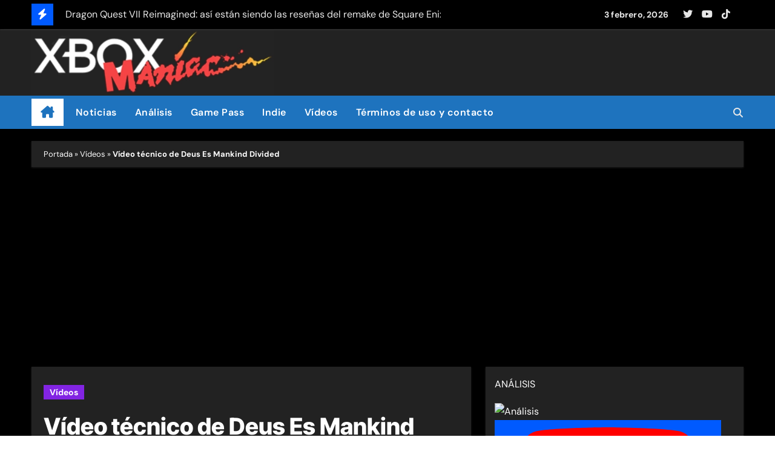

--- FILE ---
content_type: text/html; charset=UTF-8
request_url: https://xboxmaniac.es/videos/video-tecnico-de-deus-es-mankind-divided-10471
body_size: 21525
content:
<!-- =========================
  Page Breadcrumb   
============================== -->
<!DOCTYPE html>
<html lang="es">
<head>
<meta charset="UTF-8">
<meta name="viewport" content="width=device-width, initial-scale=1">
<link rel="profile" href="http://gmpg.org/xfn/11">
<meta name='robots' content='index, follow, max-image-preview:large, max-snippet:-1, max-video-preview:-1' />

	<!-- This site is optimized with the Yoast SEO plugin v26.9 - https://yoast.com/product/yoast-seo-wordpress/ -->
	<title>Vídeo técnico de Deus Es Mankind Divided - XboxManiac</title>
	<meta name="description" content="Desde Square-Enix, más concretamente Eidos, nos enseñan un nuevo vídeo técnico de Deus Es Mankind Divided. Todo un lujo para nuestros sentidos." />
	<link rel="canonical" href="https://xboxmaniac.es/videos/video-tecnico-de-deus-es-mankind-divided-10471" />
	<meta property="og:locale" content="es_ES" />
	<meta property="og:type" content="article" />
	<meta property="og:title" content="Vídeo técnico de Deus Es Mankind Divided - XboxManiac" />
	<meta property="og:description" content="Desde Square-Enix, más concretamente Eidos, nos enseñan un nuevo vídeo técnico de Deus Es Mankind Divided. Todo un lujo para nuestros sentidos." />
	<meta property="og:url" content="https://xboxmaniac.es/videos/video-tecnico-de-deus-es-mankind-divided-10471" />
	<meta property="og:site_name" content="XboxManiac" />
	<meta property="article:publisher" content="https://www.facebook.com/pages/XboxManiac/57254755575" />
	<meta property="article:author" content="https://www.facebook.com/pages/XboxManiac/57254755575" />
	<meta property="article:published_time" content="2015-06-19T14:23:43+00:00" />
	<meta property="og:image" content="https://xboxmaniac.es/wp-content/uploads/2015/06/hqdefault43.jpg" />
	<meta property="og:image:width" content="480" />
	<meta property="og:image:height" content="360" />
	<meta property="og:image:type" content="image/jpeg" />
	<meta name="author" content="XboxManiac" />
	<meta name="twitter:card" content="summary_large_image" />
	<meta name="twitter:creator" content="@xboxmaniac_es" />
	<meta name="twitter:site" content="@xboxmaniac_es" />
	<meta name="twitter:label1" content="Escrito por" />
	<meta name="twitter:data1" content="XboxManiac" />
	<script type="application/ld+json" class="yoast-schema-graph">{"@context":"https://schema.org","@graph":[{"@type":"Article","@id":"https://xboxmaniac.es/videos/video-tecnico-de-deus-es-mankind-divided-10471#article","isPartOf":{"@id":"https://xboxmaniac.es/videos/video-tecnico-de-deus-es-mankind-divided-10471"},"author":{"name":"XboxManiac","@id":"https://xboxmaniac.es/#/schema/person/6a4c3d848f7fc144e95d412fe9fc61bd"},"headline":"Vídeo técnico de Deus Es Mankind Divided","datePublished":"2015-06-19T14:23:43+00:00","mainEntityOfPage":{"@id":"https://xboxmaniac.es/videos/video-tecnico-de-deus-es-mankind-divided-10471"},"wordCount":51,"commentCount":0,"publisher":{"@id":"https://xboxmaniac.es/#organization"},"image":{"@id":"https://xboxmaniac.es/videos/video-tecnico-de-deus-es-mankind-divided-10471#primaryimage"},"thumbnailUrl":"https://xboxmaniac.es/wp-content/uploads/2015/06/hqdefault43.jpg","keywords":["Deus Ex","Deus Ex Mankind Divided","E3 2015","Eidos Interactive","Eidos Montreal","Square-Enix"],"articleSection":["Vídeos"],"inLanguage":"es","potentialAction":[{"@type":"CommentAction","name":"Comment","target":["https://xboxmaniac.es/videos/video-tecnico-de-deus-es-mankind-divided-10471#respond"]}]},{"@type":"WebPage","@id":"https://xboxmaniac.es/videos/video-tecnico-de-deus-es-mankind-divided-10471","url":"https://xboxmaniac.es/videos/video-tecnico-de-deus-es-mankind-divided-10471","name":"Vídeo técnico de Deus Es Mankind Divided - XboxManiac","isPartOf":{"@id":"https://xboxmaniac.es/#website"},"primaryImageOfPage":{"@id":"https://xboxmaniac.es/videos/video-tecnico-de-deus-es-mankind-divided-10471#primaryimage"},"image":{"@id":"https://xboxmaniac.es/videos/video-tecnico-de-deus-es-mankind-divided-10471#primaryimage"},"thumbnailUrl":"https://xboxmaniac.es/wp-content/uploads/2015/06/hqdefault43.jpg","datePublished":"2015-06-19T14:23:43+00:00","description":"Desde Square-Enix, más concretamente Eidos, nos enseñan un nuevo vídeo técnico de Deus Es Mankind Divided. Todo un lujo para nuestros sentidos.","breadcrumb":{"@id":"https://xboxmaniac.es/videos/video-tecnico-de-deus-es-mankind-divided-10471#breadcrumb"},"inLanguage":"es","potentialAction":[{"@type":"ReadAction","target":["https://xboxmaniac.es/videos/video-tecnico-de-deus-es-mankind-divided-10471"]}]},{"@type":"ImageObject","inLanguage":"es","@id":"https://xboxmaniac.es/videos/video-tecnico-de-deus-es-mankind-divided-10471#primaryimage","url":"https://xboxmaniac.es/wp-content/uploads/2015/06/hqdefault43.jpg","contentUrl":"https://xboxmaniac.es/wp-content/uploads/2015/06/hqdefault43.jpg","width":480,"height":360},{"@type":"BreadcrumbList","@id":"https://xboxmaniac.es/videos/video-tecnico-de-deus-es-mankind-divided-10471#breadcrumb","itemListElement":[{"@type":"ListItem","position":1,"name":"Portada","item":"https://xboxmaniac.es/"},{"@type":"ListItem","position":2,"name":"Vídeos","item":"https://xboxmaniac.es/category/videos"},{"@type":"ListItem","position":3,"name":"Vídeo técnico de Deus Es Mankind Divided"}]},{"@type":"WebSite","@id":"https://xboxmaniac.es/#website","url":"https://xboxmaniac.es/","name":"XboxManiac.es","description":"Juegos, Windows, Xbox, noticias, trucos y vídeos","publisher":{"@id":"https://xboxmaniac.es/#organization"},"alternateName":"XBM","potentialAction":[{"@type":"SearchAction","target":{"@type":"EntryPoint","urlTemplate":"https://xboxmaniac.es/?s={search_term_string}"},"query-input":{"@type":"PropertyValueSpecification","valueRequired":true,"valueName":"search_term_string"}}],"inLanguage":"es"},{"@type":"Organization","@id":"https://xboxmaniac.es/#organization","name":"Xboxmaniac","alternateName":"XM","url":"https://xboxmaniac.es/","logo":{"@type":"ImageObject","inLanguage":"es","@id":"https://xboxmaniac.es/#/schema/logo/image/","url":"https://xboxmaniac.es/wp-content/uploads/2024/02/LogoSinLogoMovil.webp","contentUrl":"https://xboxmaniac.es/wp-content/uploads/2024/02/LogoSinLogoMovil.webp","width":489,"height":132,"caption":"Xboxmaniac"},"image":{"@id":"https://xboxmaniac.es/#/schema/logo/image/"},"sameAs":["https://www.facebook.com/pages/XboxManiac/57254755575","https://x.com/xboxmaniac_es","https://www.youtube.com/user/xboxmaniac666","https://bsky.app/profile/xboxmaniac.bsky.social","https://www.tiktok.com/@xboxmaniac.es"]},{"@type":"Person","@id":"https://xboxmaniac.es/#/schema/person/6a4c3d848f7fc144e95d412fe9fc61bd","name":"XboxManiac","image":{"@type":"ImageObject","inLanguage":"es","@id":"https://xboxmaniac.es/#/schema/person/image/","url":"https://secure.gravatar.com/avatar/d466d3e3a40735c9f3f94dadb86e0b1176266c349faf6aff56ea06a942a132c9?s=96&d=mm&r=g","contentUrl":"https://secure.gravatar.com/avatar/d466d3e3a40735c9f3f94dadb86e0b1176266c349faf6aff56ea06a942a132c9?s=96&d=mm&r=g","caption":"XboxManiac"},"description":"XboxManiac es la comunidad de Xbox más veterana de España, con las máquinas de Microsoft en vena desde 2001.","sameAs":["https://myblog-9fz49lngfp.live-website.com","https://www.facebook.com/pages/XboxManiac/57254755575"]}]}</script>
	<!-- / Yoast SEO plugin. -->


<link rel="alternate" type="application/rss+xml" title="XboxManiac &raquo; Feed" href="https://xboxmaniac.es/feed" />
<script type="text/javascript" id="wpp-js" src="https://xboxmaniac.es/wp-content/plugins/wordpress-popular-posts/assets/js/wpp.min.js?ver=7.3.6" data-sampling="1" data-sampling-rate="10" data-api-url="https://xboxmaniac.es/wp-json/wordpress-popular-posts" data-post-id="10471" data-token="eef7cf942b" data-lang="0" data-debug="0"></script>
<style id='wp-img-auto-sizes-contain-inline-css' type='text/css'>
img:is([sizes=auto i],[sizes^="auto," i]){contain-intrinsic-size:3000px 1500px}
/*# sourceURL=wp-img-auto-sizes-contain-inline-css */
</style>
<link rel='stylesheet' id='newsair-theme-fonts-css' href='https://xboxmaniac.es/wp-content/fonts/c8c6275596fc30e4181c1daee1690249.css?ver=20201110' type='text/css' media='all' />
<style id='wp-block-library-inline-css' type='text/css'>
:root{--wp-block-synced-color:#7a00df;--wp-block-synced-color--rgb:122,0,223;--wp-bound-block-color:var(--wp-block-synced-color);--wp-editor-canvas-background:#ddd;--wp-admin-theme-color:#007cba;--wp-admin-theme-color--rgb:0,124,186;--wp-admin-theme-color-darker-10:#006ba1;--wp-admin-theme-color-darker-10--rgb:0,107,160.5;--wp-admin-theme-color-darker-20:#005a87;--wp-admin-theme-color-darker-20--rgb:0,90,135;--wp-admin-border-width-focus:2px}@media (min-resolution:192dpi){:root{--wp-admin-border-width-focus:1.5px}}.wp-element-button{cursor:pointer}:root .has-very-light-gray-background-color{background-color:#eee}:root .has-very-dark-gray-background-color{background-color:#313131}:root .has-very-light-gray-color{color:#eee}:root .has-very-dark-gray-color{color:#313131}:root .has-vivid-green-cyan-to-vivid-cyan-blue-gradient-background{background:linear-gradient(135deg,#00d084,#0693e3)}:root .has-purple-crush-gradient-background{background:linear-gradient(135deg,#34e2e4,#4721fb 50%,#ab1dfe)}:root .has-hazy-dawn-gradient-background{background:linear-gradient(135deg,#faaca8,#dad0ec)}:root .has-subdued-olive-gradient-background{background:linear-gradient(135deg,#fafae1,#67a671)}:root .has-atomic-cream-gradient-background{background:linear-gradient(135deg,#fdd79a,#004a59)}:root .has-nightshade-gradient-background{background:linear-gradient(135deg,#330968,#31cdcf)}:root .has-midnight-gradient-background{background:linear-gradient(135deg,#020381,#2874fc)}:root{--wp--preset--font-size--normal:16px;--wp--preset--font-size--huge:42px}.has-regular-font-size{font-size:1em}.has-larger-font-size{font-size:2.625em}.has-normal-font-size{font-size:var(--wp--preset--font-size--normal)}.has-huge-font-size{font-size:var(--wp--preset--font-size--huge)}.has-text-align-center{text-align:center}.has-text-align-left{text-align:left}.has-text-align-right{text-align:right}.has-fit-text{white-space:nowrap!important}#end-resizable-editor-section{display:none}.aligncenter{clear:both}.items-justified-left{justify-content:flex-start}.items-justified-center{justify-content:center}.items-justified-right{justify-content:flex-end}.items-justified-space-between{justify-content:space-between}.screen-reader-text{border:0;clip-path:inset(50%);height:1px;margin:-1px;overflow:hidden;padding:0;position:absolute;width:1px;word-wrap:normal!important}.screen-reader-text:focus{background-color:#ddd;clip-path:none;color:#444;display:block;font-size:1em;height:auto;left:5px;line-height:normal;padding:15px 23px 14px;text-decoration:none;top:5px;width:auto;z-index:100000}html :where(.has-border-color){border-style:solid}html :where([style*=border-top-color]){border-top-style:solid}html :where([style*=border-right-color]){border-right-style:solid}html :where([style*=border-bottom-color]){border-bottom-style:solid}html :where([style*=border-left-color]){border-left-style:solid}html :where([style*=border-width]){border-style:solid}html :where([style*=border-top-width]){border-top-style:solid}html :where([style*=border-right-width]){border-right-style:solid}html :where([style*=border-bottom-width]){border-bottom-style:solid}html :where([style*=border-left-width]){border-left-style:solid}html :where(img[class*=wp-image-]){height:auto;max-width:100%}:where(figure){margin:0 0 1em}html :where(.is-position-sticky){--wp-admin--admin-bar--position-offset:var(--wp-admin--admin-bar--height,0px)}@media screen and (max-width:600px){html :where(.is-position-sticky){--wp-admin--admin-bar--position-offset:0px}}

/*# sourceURL=wp-block-library-inline-css */
</style><style id='wp-block-rss-inline-css' type='text/css'>
ul.wp-block-rss.alignleft{margin-right:2em}ul.wp-block-rss.alignright{margin-left:2em}ul.wp-block-rss.is-grid{display:flex;flex-wrap:wrap;padding:0}ul.wp-block-rss.is-grid li{margin:0 1em 1em 0;width:100%}@media (min-width:600px){ul.wp-block-rss.columns-2 li{width:calc(50% - 1em)}ul.wp-block-rss.columns-3 li{width:calc(33.33333% - 1em)}ul.wp-block-rss.columns-4 li{width:calc(25% - 1em)}ul.wp-block-rss.columns-5 li{width:calc(20% - 1em)}ul.wp-block-rss.columns-6 li{width:calc(16.66667% - 1em)}}.wp-block-rss__item-author,.wp-block-rss__item-publish-date{display:block;font-size:.8125em}.wp-block-rss{box-sizing:border-box;list-style:none;padding:0}
/*# sourceURL=https://xboxmaniac.es/wp-includes/blocks/rss/style.min.css */
</style>
<style id='global-styles-inline-css' type='text/css'>
:root{--wp--preset--aspect-ratio--square: 1;--wp--preset--aspect-ratio--4-3: 4/3;--wp--preset--aspect-ratio--3-4: 3/4;--wp--preset--aspect-ratio--3-2: 3/2;--wp--preset--aspect-ratio--2-3: 2/3;--wp--preset--aspect-ratio--16-9: 16/9;--wp--preset--aspect-ratio--9-16: 9/16;--wp--preset--color--black: #000000;--wp--preset--color--cyan-bluish-gray: #abb8c3;--wp--preset--color--white: #ffffff;--wp--preset--color--pale-pink: #f78da7;--wp--preset--color--vivid-red: #cf2e2e;--wp--preset--color--luminous-vivid-orange: #ff6900;--wp--preset--color--luminous-vivid-amber: #fcb900;--wp--preset--color--light-green-cyan: #7bdcb5;--wp--preset--color--vivid-green-cyan: #00d084;--wp--preset--color--pale-cyan-blue: #8ed1fc;--wp--preset--color--vivid-cyan-blue: #0693e3;--wp--preset--color--vivid-purple: #9b51e0;--wp--preset--gradient--vivid-cyan-blue-to-vivid-purple: linear-gradient(135deg,rgb(6,147,227) 0%,rgb(155,81,224) 100%);--wp--preset--gradient--light-green-cyan-to-vivid-green-cyan: linear-gradient(135deg,rgb(122,220,180) 0%,rgb(0,208,130) 100%);--wp--preset--gradient--luminous-vivid-amber-to-luminous-vivid-orange: linear-gradient(135deg,rgb(252,185,0) 0%,rgb(255,105,0) 100%);--wp--preset--gradient--luminous-vivid-orange-to-vivid-red: linear-gradient(135deg,rgb(255,105,0) 0%,rgb(207,46,46) 100%);--wp--preset--gradient--very-light-gray-to-cyan-bluish-gray: linear-gradient(135deg,rgb(238,238,238) 0%,rgb(169,184,195) 100%);--wp--preset--gradient--cool-to-warm-spectrum: linear-gradient(135deg,rgb(74,234,220) 0%,rgb(151,120,209) 20%,rgb(207,42,186) 40%,rgb(238,44,130) 60%,rgb(251,105,98) 80%,rgb(254,248,76) 100%);--wp--preset--gradient--blush-light-purple: linear-gradient(135deg,rgb(255,206,236) 0%,rgb(152,150,240) 100%);--wp--preset--gradient--blush-bordeaux: linear-gradient(135deg,rgb(254,205,165) 0%,rgb(254,45,45) 50%,rgb(107,0,62) 100%);--wp--preset--gradient--luminous-dusk: linear-gradient(135deg,rgb(255,203,112) 0%,rgb(199,81,192) 50%,rgb(65,88,208) 100%);--wp--preset--gradient--pale-ocean: linear-gradient(135deg,rgb(255,245,203) 0%,rgb(182,227,212) 50%,rgb(51,167,181) 100%);--wp--preset--gradient--electric-grass: linear-gradient(135deg,rgb(202,248,128) 0%,rgb(113,206,126) 100%);--wp--preset--gradient--midnight: linear-gradient(135deg,rgb(2,3,129) 0%,rgb(40,116,252) 100%);--wp--preset--font-size--small: 13px;--wp--preset--font-size--medium: 20px;--wp--preset--font-size--large: 36px;--wp--preset--font-size--x-large: 42px;--wp--preset--spacing--20: 0.44rem;--wp--preset--spacing--30: 0.67rem;--wp--preset--spacing--40: 1rem;--wp--preset--spacing--50: 1.5rem;--wp--preset--spacing--60: 2.25rem;--wp--preset--spacing--70: 3.38rem;--wp--preset--spacing--80: 5.06rem;--wp--preset--shadow--natural: 6px 6px 9px rgba(0, 0, 0, 0.2);--wp--preset--shadow--deep: 12px 12px 50px rgba(0, 0, 0, 0.4);--wp--preset--shadow--sharp: 6px 6px 0px rgba(0, 0, 0, 0.2);--wp--preset--shadow--outlined: 6px 6px 0px -3px rgb(255, 255, 255), 6px 6px rgb(0, 0, 0);--wp--preset--shadow--crisp: 6px 6px 0px rgb(0, 0, 0);}:root :where(.is-layout-flow) > :first-child{margin-block-start: 0;}:root :where(.is-layout-flow) > :last-child{margin-block-end: 0;}:root :where(.is-layout-flow) > *{margin-block-start: 24px;margin-block-end: 0;}:root :where(.is-layout-constrained) > :first-child{margin-block-start: 0;}:root :where(.is-layout-constrained) > :last-child{margin-block-end: 0;}:root :where(.is-layout-constrained) > *{margin-block-start: 24px;margin-block-end: 0;}:root :where(.is-layout-flex){gap: 24px;}:root :where(.is-layout-grid){gap: 24px;}body .is-layout-flex{display: flex;}.is-layout-flex{flex-wrap: wrap;align-items: center;}.is-layout-flex > :is(*, div){margin: 0;}body .is-layout-grid{display: grid;}.is-layout-grid > :is(*, div){margin: 0;}.has-black-color{color: var(--wp--preset--color--black) !important;}.has-cyan-bluish-gray-color{color: var(--wp--preset--color--cyan-bluish-gray) !important;}.has-white-color{color: var(--wp--preset--color--white) !important;}.has-pale-pink-color{color: var(--wp--preset--color--pale-pink) !important;}.has-vivid-red-color{color: var(--wp--preset--color--vivid-red) !important;}.has-luminous-vivid-orange-color{color: var(--wp--preset--color--luminous-vivid-orange) !important;}.has-luminous-vivid-amber-color{color: var(--wp--preset--color--luminous-vivid-amber) !important;}.has-light-green-cyan-color{color: var(--wp--preset--color--light-green-cyan) !important;}.has-vivid-green-cyan-color{color: var(--wp--preset--color--vivid-green-cyan) !important;}.has-pale-cyan-blue-color{color: var(--wp--preset--color--pale-cyan-blue) !important;}.has-vivid-cyan-blue-color{color: var(--wp--preset--color--vivid-cyan-blue) !important;}.has-vivid-purple-color{color: var(--wp--preset--color--vivid-purple) !important;}.has-black-background-color{background-color: var(--wp--preset--color--black) !important;}.has-cyan-bluish-gray-background-color{background-color: var(--wp--preset--color--cyan-bluish-gray) !important;}.has-white-background-color{background-color: var(--wp--preset--color--white) !important;}.has-pale-pink-background-color{background-color: var(--wp--preset--color--pale-pink) !important;}.has-vivid-red-background-color{background-color: var(--wp--preset--color--vivid-red) !important;}.has-luminous-vivid-orange-background-color{background-color: var(--wp--preset--color--luminous-vivid-orange) !important;}.has-luminous-vivid-amber-background-color{background-color: var(--wp--preset--color--luminous-vivid-amber) !important;}.has-light-green-cyan-background-color{background-color: var(--wp--preset--color--light-green-cyan) !important;}.has-vivid-green-cyan-background-color{background-color: var(--wp--preset--color--vivid-green-cyan) !important;}.has-pale-cyan-blue-background-color{background-color: var(--wp--preset--color--pale-cyan-blue) !important;}.has-vivid-cyan-blue-background-color{background-color: var(--wp--preset--color--vivid-cyan-blue) !important;}.has-vivid-purple-background-color{background-color: var(--wp--preset--color--vivid-purple) !important;}.has-black-border-color{border-color: var(--wp--preset--color--black) !important;}.has-cyan-bluish-gray-border-color{border-color: var(--wp--preset--color--cyan-bluish-gray) !important;}.has-white-border-color{border-color: var(--wp--preset--color--white) !important;}.has-pale-pink-border-color{border-color: var(--wp--preset--color--pale-pink) !important;}.has-vivid-red-border-color{border-color: var(--wp--preset--color--vivid-red) !important;}.has-luminous-vivid-orange-border-color{border-color: var(--wp--preset--color--luminous-vivid-orange) !important;}.has-luminous-vivid-amber-border-color{border-color: var(--wp--preset--color--luminous-vivid-amber) !important;}.has-light-green-cyan-border-color{border-color: var(--wp--preset--color--light-green-cyan) !important;}.has-vivid-green-cyan-border-color{border-color: var(--wp--preset--color--vivid-green-cyan) !important;}.has-pale-cyan-blue-border-color{border-color: var(--wp--preset--color--pale-cyan-blue) !important;}.has-vivid-cyan-blue-border-color{border-color: var(--wp--preset--color--vivid-cyan-blue) !important;}.has-vivid-purple-border-color{border-color: var(--wp--preset--color--vivid-purple) !important;}.has-vivid-cyan-blue-to-vivid-purple-gradient-background{background: var(--wp--preset--gradient--vivid-cyan-blue-to-vivid-purple) !important;}.has-light-green-cyan-to-vivid-green-cyan-gradient-background{background: var(--wp--preset--gradient--light-green-cyan-to-vivid-green-cyan) !important;}.has-luminous-vivid-amber-to-luminous-vivid-orange-gradient-background{background: var(--wp--preset--gradient--luminous-vivid-amber-to-luminous-vivid-orange) !important;}.has-luminous-vivid-orange-to-vivid-red-gradient-background{background: var(--wp--preset--gradient--luminous-vivid-orange-to-vivid-red) !important;}.has-very-light-gray-to-cyan-bluish-gray-gradient-background{background: var(--wp--preset--gradient--very-light-gray-to-cyan-bluish-gray) !important;}.has-cool-to-warm-spectrum-gradient-background{background: var(--wp--preset--gradient--cool-to-warm-spectrum) !important;}.has-blush-light-purple-gradient-background{background: var(--wp--preset--gradient--blush-light-purple) !important;}.has-blush-bordeaux-gradient-background{background: var(--wp--preset--gradient--blush-bordeaux) !important;}.has-luminous-dusk-gradient-background{background: var(--wp--preset--gradient--luminous-dusk) !important;}.has-pale-ocean-gradient-background{background: var(--wp--preset--gradient--pale-ocean) !important;}.has-electric-grass-gradient-background{background: var(--wp--preset--gradient--electric-grass) !important;}.has-midnight-gradient-background{background: var(--wp--preset--gradient--midnight) !important;}.has-small-font-size{font-size: var(--wp--preset--font-size--small) !important;}.has-medium-font-size{font-size: var(--wp--preset--font-size--medium) !important;}.has-large-font-size{font-size: var(--wp--preset--font-size--large) !important;}.has-x-large-font-size{font-size: var(--wp--preset--font-size--x-large) !important;}
/*# sourceURL=global-styles-inline-css */
</style>

<style id='classic-theme-styles-inline-css' type='text/css'>
/*! This file is auto-generated */
.wp-block-button__link{color:#fff;background-color:#32373c;border-radius:9999px;box-shadow:none;text-decoration:none;padding:calc(.667em + 2px) calc(1.333em + 2px);font-size:1.125em}.wp-block-file__button{background:#32373c;color:#fff;text-decoration:none}
/*# sourceURL=/wp-includes/css/classic-themes.min.css */
</style>
<link rel='stylesheet' id='contact-form-7-css' href='https://xboxmaniac.es/wp-content/plugins/contact-form-7/includes/css/styles.css?ver=6.1.4' type='text/css' media='all' />
<link rel='stylesheet' id='wordpress-popular-posts-css-css' href='https://xboxmaniac.es/wp-content/plugins/wordpress-popular-posts/assets/css/wpp.css?ver=7.3.6' type='text/css' media='all' />
<link rel='stylesheet' id='all-css-css' href='https://xboxmaniac.es/wp-content/themes/newsair/css/all.css?ver=48b54e144cad4161c98bfc0ec741b426' type='text/css' media='all' />
<link rel='stylesheet' id='dark-css' href='https://xboxmaniac.es/wp-content/themes/newsair/css/colors/dark.css?ver=48b54e144cad4161c98bfc0ec741b426' type='text/css' media='all' />
<link rel='stylesheet' id='default-css' href='https://xboxmaniac.es/wp-content/themes/newsair/css/colors/default.css?ver=48b54e144cad4161c98bfc0ec741b426' type='text/css' media='all' />
<link rel='stylesheet' id='bootstrap-css' href='https://xboxmaniac.es/wp-content/themes/newsair/css/bootstrap.css?ver=48b54e144cad4161c98bfc0ec741b426' type='text/css' media='all' />
<link rel='stylesheet' id='newsair-style-css' href='https://xboxmaniac.es/wp-content/themes/newsair/style.css?ver=48b54e144cad4161c98bfc0ec741b426' type='text/css' media='all' />
<link rel='stylesheet' id='swiper-bundle-css-css' href='https://xboxmaniac.es/wp-content/themes/newsair/css/swiper-bundle.css?ver=48b54e144cad4161c98bfc0ec741b426' type='text/css' media='all' />
<link rel='stylesheet' id='smartmenus-css' href='https://xboxmaniac.es/wp-content/themes/newsair/css/jquery.smartmenus.bootstrap.css?ver=48b54e144cad4161c98bfc0ec741b426' type='text/css' media='all' />
<link rel='stylesheet' id='animate-css' href='https://xboxmaniac.es/wp-content/themes/newsair/css/animate.css?ver=48b54e144cad4161c98bfc0ec741b426' type='text/css' media='all' />
<link rel='stylesheet' id='newsair-custom-css-css' href='https://xboxmaniac.es/wp-content/themes/newsair/inc/ansar/customize/css/customizer.css?ver=1.0' type='text/css' media='all' />
<link rel='stylesheet' id='__EPYT__style-css' href='https://xboxmaniac.es/wp-content/plugins/youtube-embed-plus-pro/styles/ytprefs.min.css?ver=14.2.4' type='text/css' media='all' />
<style id='__EPYT__style-inline-css' type='text/css'>

                .epyt-gallery-thumb {
                        width: 33.333%;
                }
                
                         @media (min-width:0px) and (max-width: 750px) {
                            .epyt-gallery-rowbreak {
                                display: none;
                            }
                            .epyt-gallery-allthumbs[class*="epyt-cols"] .epyt-gallery-thumb {
                                width: 100% !important;
                            }
                          }
/*# sourceURL=__EPYT__style-inline-css */
</style>
<link rel='stylesheet' id='__disptype__-css' href='https://xboxmaniac.es/wp-content/plugins/youtube-embed-plus-pro/scripts/lity.min.css?ver=14.2.4' type='text/css' media='all' />
<link rel='stylesheet' id='__dyntype__-css' href='https://xboxmaniac.es/wp-content/plugins/youtube-embed-plus-pro/scripts/embdyn.min.css?ver=14.2.4' type='text/css' media='all' />
<link rel='stylesheet' id='moove_gdpr_frontend-css' href='https://xboxmaniac.es/wp-content/plugins/gdpr-cookie-compliance/dist/styles/gdpr-main-nf.css?ver=5.0.11' type='text/css' media='all' />
<style id='moove_gdpr_frontend-inline-css' type='text/css'>
				#moove_gdpr_cookie_modal .moove-gdpr-modal-content .moove-gdpr-tab-main h3.tab-title, 
				#moove_gdpr_cookie_modal .moove-gdpr-modal-content .moove-gdpr-tab-main span.tab-title,
				#moove_gdpr_cookie_modal .moove-gdpr-modal-content .moove-gdpr-modal-left-content #moove-gdpr-menu li a, 
				#moove_gdpr_cookie_modal .moove-gdpr-modal-content .moove-gdpr-modal-left-content #moove-gdpr-menu li button,
				#moove_gdpr_cookie_modal .moove-gdpr-modal-content .moove-gdpr-modal-left-content .moove-gdpr-branding-cnt a,
				#moove_gdpr_cookie_modal .moove-gdpr-modal-content .moove-gdpr-modal-footer-content .moove-gdpr-button-holder a.mgbutton, 
				#moove_gdpr_cookie_modal .moove-gdpr-modal-content .moove-gdpr-modal-footer-content .moove-gdpr-button-holder button.mgbutton,
				#moove_gdpr_cookie_modal .cookie-switch .cookie-slider:after, 
				#moove_gdpr_cookie_modal .cookie-switch .slider:after, 
				#moove_gdpr_cookie_modal .switch .cookie-slider:after, 
				#moove_gdpr_cookie_modal .switch .slider:after,
				#moove_gdpr_cookie_info_bar .moove-gdpr-info-bar-container .moove-gdpr-info-bar-content p, 
				#moove_gdpr_cookie_info_bar .moove-gdpr-info-bar-container .moove-gdpr-info-bar-content p a,
				#moove_gdpr_cookie_info_bar .moove-gdpr-info-bar-container .moove-gdpr-info-bar-content a.mgbutton, 
				#moove_gdpr_cookie_info_bar .moove-gdpr-info-bar-container .moove-gdpr-info-bar-content button.mgbutton,
				#moove_gdpr_cookie_modal .moove-gdpr-modal-content .moove-gdpr-tab-main .moove-gdpr-tab-main-content h1, 
				#moove_gdpr_cookie_modal .moove-gdpr-modal-content .moove-gdpr-tab-main .moove-gdpr-tab-main-content h2, 
				#moove_gdpr_cookie_modal .moove-gdpr-modal-content .moove-gdpr-tab-main .moove-gdpr-tab-main-content h3, 
				#moove_gdpr_cookie_modal .moove-gdpr-modal-content .moove-gdpr-tab-main .moove-gdpr-tab-main-content h4, 
				#moove_gdpr_cookie_modal .moove-gdpr-modal-content .moove-gdpr-tab-main .moove-gdpr-tab-main-content h5, 
				#moove_gdpr_cookie_modal .moove-gdpr-modal-content .moove-gdpr-tab-main .moove-gdpr-tab-main-content h6,
				#moove_gdpr_cookie_modal .moove-gdpr-modal-content.moove_gdpr_modal_theme_v2 .moove-gdpr-modal-title .tab-title,
				#moove_gdpr_cookie_modal .moove-gdpr-modal-content.moove_gdpr_modal_theme_v2 .moove-gdpr-tab-main h3.tab-title, 
				#moove_gdpr_cookie_modal .moove-gdpr-modal-content.moove_gdpr_modal_theme_v2 .moove-gdpr-tab-main span.tab-title,
				#moove_gdpr_cookie_modal .moove-gdpr-modal-content.moove_gdpr_modal_theme_v2 .moove-gdpr-branding-cnt a {
					font-weight: inherit				}
			#moove_gdpr_cookie_modal,#moove_gdpr_cookie_info_bar,.gdpr_cookie_settings_shortcode_content{font-family:inherit}#moove_gdpr_save_popup_settings_button{background-color:#373737;color:#fff}#moove_gdpr_save_popup_settings_button:hover{background-color:#000}#moove_gdpr_cookie_info_bar .moove-gdpr-info-bar-container .moove-gdpr-info-bar-content a.mgbutton,#moove_gdpr_cookie_info_bar .moove-gdpr-info-bar-container .moove-gdpr-info-bar-content button.mgbutton{background-color:#344e2b}#moove_gdpr_cookie_modal .moove-gdpr-modal-content .moove-gdpr-modal-footer-content .moove-gdpr-button-holder a.mgbutton,#moove_gdpr_cookie_modal .moove-gdpr-modal-content .moove-gdpr-modal-footer-content .moove-gdpr-button-holder button.mgbutton,.gdpr_cookie_settings_shortcode_content .gdpr-shr-button.button-green{background-color:#344e2b;border-color:#344e2b}#moove_gdpr_cookie_modal .moove-gdpr-modal-content .moove-gdpr-modal-footer-content .moove-gdpr-button-holder a.mgbutton:hover,#moove_gdpr_cookie_modal .moove-gdpr-modal-content .moove-gdpr-modal-footer-content .moove-gdpr-button-holder button.mgbutton:hover,.gdpr_cookie_settings_shortcode_content .gdpr-shr-button.button-green:hover{background-color:#fff;color:#344e2b}#moove_gdpr_cookie_modal .moove-gdpr-modal-content .moove-gdpr-modal-close i,#moove_gdpr_cookie_modal .moove-gdpr-modal-content .moove-gdpr-modal-close span.gdpr-icon{background-color:#344e2b;border:1px solid #344e2b}#moove_gdpr_cookie_info_bar span.moove-gdpr-infobar-allow-all.focus-g,#moove_gdpr_cookie_info_bar span.moove-gdpr-infobar-allow-all:focus,#moove_gdpr_cookie_info_bar button.moove-gdpr-infobar-allow-all.focus-g,#moove_gdpr_cookie_info_bar button.moove-gdpr-infobar-allow-all:focus,#moove_gdpr_cookie_info_bar span.moove-gdpr-infobar-reject-btn.focus-g,#moove_gdpr_cookie_info_bar span.moove-gdpr-infobar-reject-btn:focus,#moove_gdpr_cookie_info_bar button.moove-gdpr-infobar-reject-btn.focus-g,#moove_gdpr_cookie_info_bar button.moove-gdpr-infobar-reject-btn:focus,#moove_gdpr_cookie_info_bar span.change-settings-button.focus-g,#moove_gdpr_cookie_info_bar span.change-settings-button:focus,#moove_gdpr_cookie_info_bar button.change-settings-button.focus-g,#moove_gdpr_cookie_info_bar button.change-settings-button:focus{-webkit-box-shadow:0 0 1px 3px #344e2b;-moz-box-shadow:0 0 1px 3px #344e2b;box-shadow:0 0 1px 3px #344e2b}#moove_gdpr_cookie_modal .moove-gdpr-modal-content .moove-gdpr-modal-close i:hover,#moove_gdpr_cookie_modal .moove-gdpr-modal-content .moove-gdpr-modal-close span.gdpr-icon:hover,#moove_gdpr_cookie_info_bar span[data-href]>u.change-settings-button{color:#344e2b}#moove_gdpr_cookie_modal .moove-gdpr-modal-content .moove-gdpr-modal-left-content #moove-gdpr-menu li.menu-item-selected a span.gdpr-icon,#moove_gdpr_cookie_modal .moove-gdpr-modal-content .moove-gdpr-modal-left-content #moove-gdpr-menu li.menu-item-selected button span.gdpr-icon{color:inherit}#moove_gdpr_cookie_modal .moove-gdpr-modal-content .moove-gdpr-modal-left-content #moove-gdpr-menu li a span.gdpr-icon,#moove_gdpr_cookie_modal .moove-gdpr-modal-content .moove-gdpr-modal-left-content #moove-gdpr-menu li button span.gdpr-icon{color:inherit}#moove_gdpr_cookie_modal .gdpr-acc-link{line-height:0;font-size:0;color:transparent;position:absolute}#moove_gdpr_cookie_modal .moove-gdpr-modal-content .moove-gdpr-modal-close:hover i,#moove_gdpr_cookie_modal .moove-gdpr-modal-content .moove-gdpr-modal-left-content #moove-gdpr-menu li a,#moove_gdpr_cookie_modal .moove-gdpr-modal-content .moove-gdpr-modal-left-content #moove-gdpr-menu li button,#moove_gdpr_cookie_modal .moove-gdpr-modal-content .moove-gdpr-modal-left-content #moove-gdpr-menu li button i,#moove_gdpr_cookie_modal .moove-gdpr-modal-content .moove-gdpr-modal-left-content #moove-gdpr-menu li a i,#moove_gdpr_cookie_modal .moove-gdpr-modal-content .moove-gdpr-tab-main .moove-gdpr-tab-main-content a:hover,#moove_gdpr_cookie_info_bar.moove-gdpr-dark-scheme .moove-gdpr-info-bar-container .moove-gdpr-info-bar-content a.mgbutton:hover,#moove_gdpr_cookie_info_bar.moove-gdpr-dark-scheme .moove-gdpr-info-bar-container .moove-gdpr-info-bar-content button.mgbutton:hover,#moove_gdpr_cookie_info_bar.moove-gdpr-dark-scheme .moove-gdpr-info-bar-container .moove-gdpr-info-bar-content a:hover,#moove_gdpr_cookie_info_bar.moove-gdpr-dark-scheme .moove-gdpr-info-bar-container .moove-gdpr-info-bar-content button:hover,#moove_gdpr_cookie_info_bar.moove-gdpr-dark-scheme .moove-gdpr-info-bar-container .moove-gdpr-info-bar-content span.change-settings-button:hover,#moove_gdpr_cookie_info_bar.moove-gdpr-dark-scheme .moove-gdpr-info-bar-container .moove-gdpr-info-bar-content button.change-settings-button:hover,#moove_gdpr_cookie_info_bar.moove-gdpr-dark-scheme .moove-gdpr-info-bar-container .moove-gdpr-info-bar-content u.change-settings-button:hover,#moove_gdpr_cookie_info_bar span[data-href]>u.change-settings-button,#moove_gdpr_cookie_info_bar.moove-gdpr-dark-scheme .moove-gdpr-info-bar-container .moove-gdpr-info-bar-content a.mgbutton.focus-g,#moove_gdpr_cookie_info_bar.moove-gdpr-dark-scheme .moove-gdpr-info-bar-container .moove-gdpr-info-bar-content button.mgbutton.focus-g,#moove_gdpr_cookie_info_bar.moove-gdpr-dark-scheme .moove-gdpr-info-bar-container .moove-gdpr-info-bar-content a.focus-g,#moove_gdpr_cookie_info_bar.moove-gdpr-dark-scheme .moove-gdpr-info-bar-container .moove-gdpr-info-bar-content button.focus-g,#moove_gdpr_cookie_info_bar.moove-gdpr-dark-scheme .moove-gdpr-info-bar-container .moove-gdpr-info-bar-content a.mgbutton:focus,#moove_gdpr_cookie_info_bar.moove-gdpr-dark-scheme .moove-gdpr-info-bar-container .moove-gdpr-info-bar-content button.mgbutton:focus,#moove_gdpr_cookie_info_bar.moove-gdpr-dark-scheme .moove-gdpr-info-bar-container .moove-gdpr-info-bar-content a:focus,#moove_gdpr_cookie_info_bar.moove-gdpr-dark-scheme .moove-gdpr-info-bar-container .moove-gdpr-info-bar-content button:focus,#moove_gdpr_cookie_info_bar.moove-gdpr-dark-scheme .moove-gdpr-info-bar-container .moove-gdpr-info-bar-content span.change-settings-button.focus-g,span.change-settings-button:focus,button.change-settings-button.focus-g,button.change-settings-button:focus,#moove_gdpr_cookie_info_bar.moove-gdpr-dark-scheme .moove-gdpr-info-bar-container .moove-gdpr-info-bar-content u.change-settings-button.focus-g,#moove_gdpr_cookie_info_bar.moove-gdpr-dark-scheme .moove-gdpr-info-bar-container .moove-gdpr-info-bar-content u.change-settings-button:focus{color:#344e2b}#moove_gdpr_cookie_modal .moove-gdpr-branding.focus-g span,#moove_gdpr_cookie_modal .moove-gdpr-modal-content .moove-gdpr-tab-main a.focus-g,#moove_gdpr_cookie_modal .moove-gdpr-modal-content .moove-gdpr-tab-main .gdpr-cd-details-toggle.focus-g{color:#344e2b}#moove_gdpr_cookie_modal.gdpr_lightbox-hide{display:none}
/*# sourceURL=moove_gdpr_frontend-inline-css */
</style>
<script type="text/javascript" src="https://xboxmaniac.es/wp-includes/js/jquery/jquery.min.js?ver=3.7.1" id="jquery-core-js"></script>
<script type="text/javascript" src="https://xboxmaniac.es/wp-includes/js/jquery/jquery-migrate.min.js?ver=3.4.1" id="jquery-migrate-js"></script>
<script type="text/javascript" src="https://xboxmaniac.es/wp-content/themes/newsair/js/navigation.js?ver=48b54e144cad4161c98bfc0ec741b426" id="newsair-navigation-js"></script>
<script type="text/javascript" src="https://xboxmaniac.es/wp-content/themes/newsair/js/bootstrap.js?ver=48b54e144cad4161c98bfc0ec741b426" id="bootstrap_script-js"></script>
<script type="text/javascript" src="https://xboxmaniac.es/wp-content/themes/newsair/js/swiper-bundle.js?ver=48b54e144cad4161c98bfc0ec741b426" id="swiper-bundle-js"></script>
<script type="text/javascript" src="https://xboxmaniac.es/wp-content/themes/newsair/js/hc-sticky.js?ver=48b54e144cad4161c98bfc0ec741b426" id="sticky-js-js"></script>
<script type="text/javascript" src="https://xboxmaniac.es/wp-content/themes/newsair/js/jquery.sticky.js?ver=48b54e144cad4161c98bfc0ec741b426" id="sticky-header-js-js"></script>
<script type="text/javascript" src="https://xboxmaniac.es/wp-content/themes/newsair/js/jquery.smartmenus.js?ver=48b54e144cad4161c98bfc0ec741b426" id="smartmenus-js-js"></script>
<script type="text/javascript" src="https://xboxmaniac.es/wp-content/themes/newsair/js/jquery.smartmenus.bootstrap.js?ver=48b54e144cad4161c98bfc0ec741b426" id="bootstrap-smartmenus-js-js"></script>
<script type="text/javascript" src="https://xboxmaniac.es/wp-content/themes/newsair/js/jquery.cookie.min.js?ver=48b54e144cad4161c98bfc0ec741b426" id="jquery-cookie-js"></script>
<script type="text/javascript" defer src="https://xboxmaniac.es/wp-content/plugins/youtube-embed-plus-pro/scripts/lity.min.js?ver=14.2.4" id="__dispload__-js"></script>
<script type="text/javascript" id="__ytprefs__-js-extra">
/* <![CDATA[ */
var _EPYT_ = {"ajaxurl":"https://xboxmaniac.es/wp-admin/admin-ajax.php","security":"01cc62f2f9","gallery_scrolloffset":"20","eppathtoscripts":"https://xboxmaniac.es/wp-content/plugins/youtube-embed-plus-pro/scripts/","eppath":"https://xboxmaniac.es/wp-content/plugins/youtube-embed-plus-pro/","epresponsiveselector":"[\"iframe.__youtube_prefs__\",\"iframe[src*='youtube.com']\",\"iframe[src*='youtube-nocookie.com']\",\"iframe[data-ep-src*='youtube.com']\",\"iframe[data-ep-src*='youtube-nocookie.com']\",\"iframe[data-ep-gallerysrc*='youtube.com']\"]","epdovol":"1","version":"14.2.4","evselector":"iframe.__youtube_prefs__[src], iframe[src*=\"youtube.com/embed/\"], iframe[src*=\"youtube-nocookie.com/embed/\"]","ajax_compat":"1","maxres_facade":"soft","ytapi_load":"light","pause_others":"","stopMobileBuffer":"1","facade_mode":"1","not_live_on_channel":"","not_live_showtime":"180"};
//# sourceURL=__ytprefs__-js-extra
/* ]]> */
</script>
<script type="text/javascript" defer src="https://xboxmaniac.es/wp-content/plugins/youtube-embed-plus-pro/scripts/ytprefs.min.js?ver=14.2.4" id="__ytprefs__-js"></script>
<script type="text/javascript" defer src="https://xboxmaniac.es/wp-content/plugins/youtube-embed-plus-pro/scripts/embdyn.min.js?ver=14.2.4" id="__dynload__-js"></script>
                    <!--                <meta property="og:type" content="video.other">-->
                    <meta property="og:video:url" content="https://www.youtube.com/v/D-epev7cT30?version=3">
                    <meta property="og:video:type" content="application/x-shockwave-flash">
                    <meta property="og:video:width" content="480">
                    <meta property="og:video:height" content="360">
                    <meta property="og:image" content="https://img.youtube.com/vi/D-epev7cT30/0.jpg">
                                <style id="wpp-loading-animation-styles">@-webkit-keyframes bgslide{from{background-position-x:0}to{background-position-x:-200%}}@keyframes bgslide{from{background-position-x:0}to{background-position-x:-200%}}.wpp-widget-block-placeholder,.wpp-shortcode-placeholder{margin:0 auto;width:60px;height:3px;background:#dd3737;background:linear-gradient(90deg,#dd3737 0%,#571313 10%,#dd3737 100%);background-size:200% auto;border-radius:3px;-webkit-animation:bgslide 1s infinite linear;animation:bgslide 1s infinite linear}</style>
            <link rel="pingback" href="https://xboxmaniac.es/xmlrpc.php"><style type="text/css" id="custom-background-css">
    .wrapper { background-color: #}
</style>
<style>
  .bs-blog-post p:nth-of-type(1)::first-letter {
    font-size: 60px;
    font-weight: 800;
    margin-right: 10px;
    font-family: 'Vollkorn', serif;
    line-height: 1; 
    float: left;
}
</style>
<style>
.bs-header-main {
  background-image: url("https://xboxmaniac.es/wp-content/themes/newsair/images/head-back.jpg" );
}
</style>
  <style>
  .bs-default .bs-header-main .inner{
    background-color:#222222  }
  </style>
<style>
.archive-class .sidebar-right, .archive-class .sidebar-left , .index-class .sidebar-right, .index-class .sidebar-left{
    flex: 100;
    width:245px !important;
  }
  .archive-class .content-right , .index-class .content-right {
    width: calc((1130px - 245px)) !important;
  }
</style>
  <style>
  .single-class .sidebar-right, .single-class .sidebar-left{
    flex: 100;
    width:380px !important;
  }
  .single-class .content-right {
    width: calc((1130px - 380px)) !important;
  }
</style>
<style>
  .bs-default .bs-header-main .inner, .bs-headthree .bs-header-main .inner{ 
    height:110px; 
  }

  @media (max-width:991px) {
    .bs-default .bs-header-main .inner, .bs-headthree .bs-header-main .inner{ 
      height:0px; 
    }
  }
  @media (max-width:576px) {
    .bs-default .bs-header-main .inner, .bs-headthree .bs-header-main .inner{ 
      height:0px; 
    }
  }
</style>
    <style type="text/css">
    
        .site-title,
        .site-description {
            position: absolute;
            clip: rect(1px, 1px, 1px, 1px);
        }

        </style>
    <link rel="icon" href="https://xboxmaniac.es/wp-content/uploads/2023/09/cropped-favicon-32x32.png" sizes="32x32" />
<link rel="icon" href="https://xboxmaniac.es/wp-content/uploads/2023/09/cropped-favicon-192x192.png" sizes="192x192" />
<link rel="apple-touch-icon" href="https://xboxmaniac.es/wp-content/uploads/2023/09/cropped-favicon-180x180.png" />
<meta name="msapplication-TileImage" content="https://xboxmaniac.es/wp-content/uploads/2023/09/cropped-favicon-270x270.png" />
</head>
<body class="wp-singular post-template-default single single-post postid-10471 single-format-standard wp-custom-logo wp-embed-responsive wp-theme-newsair wide  ta-hide-date-author-in-list dark" >
<div id="page" class="site">
<a class="skip-link screen-reader-text" href="#content">
Saltar al contenido</a>

<!--wrapper-->
<div class="wrapper" id="custom-background-css">
<!--==================== TOP BAR ====================-->
  <div class="sidenav offcanvas offcanvas-end" tabindex="-1" id="offcanvasExample" aria-labelledby="offcanvasExampleLabel">
    <div class="offcanvas-header">
      <h5 class="offcanvas-title" id="offcanvasExampleLabel"> </h5>
      <a href="#" class="btn_close" data-bs-dismiss="offcanvas" aria-label="Close"><i class="fas fa-times"></i></a>
    </div>
    <div class="offcanvas-body">
      <ul class="nav navbar-nav sm sm-vertical"><li class="nav-item menu-item "><a class="nav-link " href="https://xboxmaniac.es/" title="Home">Home</a></li><li class="nav-item menu-item page_item dropdown page-item-45"><a class="nav-link" href="https://xboxmaniac.es/contacto">Contacto</a></li><li class="nav-item menu-item page_item dropdown page-item-47"><a class="nav-link" href="https://xboxmaniac.es/terminos-de-uso">Términos de uso y contacto</a></li></ul>
    </div>
  </div>
    <!--header-->
  <header class="bs-default">
    <!--top-bar-->
    <div class="bs-head-detail d-none d-lg-block">
          <div class="container">
      <div class="row align-items-center">
                    <div class="col-md-7 col-xs-12">
              <div class="mg-latest-news">
                                  <!-- mg-latest-news -->
                    <div class="bn_title">
                      <h5 class="title"><i class="fas fa-bolt"></i></h5>
                    </div>
                 <!-- mg-latest-news_slider -->
                 <div class="mg-latest-news-slider bs swiper-container">
                    <div class="swiper-wrapper">
                                                <div class="swiper-slide">
                            <a href="https://xboxmaniac.es/noticias/dragon-quest-vii-reimagined-asi-estan-siendo-las-resenas-del-remake-de-square-enix-48011">
                              <span>Dragon Quest VII Reimagined: así están siendo las reseñas del remake de Square Enix</span>
                            </a>
                          </div> 
                                                    <div class="swiper-slide">
                            <a href="https://xboxmaniac.es/noticias/el-remake-de-trails-in-the-sky-2nd-chapter-presume-de-graficos-en-su-nuevo-trailer-48007">
                              <span>El remake de Trails in the Sky 2nd Chapter presume de gráficos en su nuevo tráiler</span>
                            </a>
                          </div> 
                                                    <div class="swiper-slide">
                            <a href="https://xboxmaniac.es/noticias/like-a-dragon-pirate-yakuza-in-hawaii-llega-por-sorpresa-a-xbox-game-pass-48002">
                              <span>Like a Dragon: Pirate Yakuza in Hawaii llega por sorpresa a Xbox Game Pass</span>
                            </a>
                          </div> 
                                                    <div class="swiper-slide">
                            <a href="https://xboxmaniac.es/noticias/xbox-insinua-que-avatar-frontiers-of-pandora-llegara-a-game-pass-47999">
                              <span>Xbox insinúa que Avatar: Frontiers of Pandora llegará a Game Pass</span>
                            </a>
                          </div> 
                                                    <div class="swiper-slide">
                            <a href="https://xboxmaniac.es/noticias/los-10-juegos-indies-que-van-a-definir-el-mes-de-febrero-de-2026-47992">
                              <span>Los 10 juegos indies que van a definir el mes de febrero de 2026</span>
                            </a>
                          </div> 
                                                    <div class="swiper-slide">
                            <a href="https://xboxmaniac.es/noticias/tiempos-convulsos-para-las-tiendas-game-fuera-de-espana-47989">
                              <span>Tiempos convulsos para las tiendas Game fuera de España</span>
                            </a>
                          </div> 
                                                    <div class="swiper-slide">
                            <a href="https://xboxmaniac.es/noticias/the-last-of-us-puede-quedarse-en-solo-tres-temporadas-47985">
                              <span>The Last of Us puede quedarse en solo tres temporadas</span>
                            </a>
                          </div> 
                                                    <div class="swiper-slide">
                            <a href="https://xboxmaniac.es/videos/reloadian-demo-ya-disponible-en-steam-primer-vistazo-al-roguelike-de-accion-47981">
                              <span>RELOADIAN Demo ya disponible en Steam: primer vistazo al roguelike de acción</span>
                            </a>
                          </div> 
                                                    <div class="swiper-slide">
                            <a href="https://xboxmaniac.es/analisis/asi-es-el-early-access-de-tailside-cozy-cafe-sim-encanto-animal-y-ritmo-calmado-47973">
                              <span>Así es el Early Access de Tailside: Cozy Cafe Sim, encanto animal y ritmo calmado</span>
                            </a>
                          </div> 
                                                    <div class="swiper-slide">
                            <a href="https://xboxmaniac.es/noticias/one-piece-1-172-pone-en-marcha-la-guerra-que-todos-los-fans-llevaban-anos-esperando-47969">
                              <span>One Piece 1.172 pone en marcha la guerra que todos los fans llevaban años esperando</span>
                            </a>
                          </div> 
                                                    <div class="swiper-slide">
                            <a href="https://xboxmaniac.es/analisis/lunar-tide-buenas-ideas-y-margen-de-mejora-en-un-prometedor-roguelite-espanol-47963">
                              <span>Lunar Tide: buenas ideas y margen de mejora en un prometedor roguelite español</span>
                            </a>
                          </div> 
                                                    <div class="swiper-slide">
                            <a href="https://xboxmaniac.es/noticias/mas-que-un-simple-burnout-galactico-asi-es-star-wars-galactic-racer-47959">
                              <span>Más que un simple Burnout galáctico, así es Star Wars Galactic Racer</span>
                            </a>
                          </div> 
                                                    <div class="swiper-slide">
                            <a href="https://xboxmaniac.es/noticias/lo-que-sabemos-de-beast-of-reincarnation-47949">
                              <span>Lo que sabemos de Beast of Reincarnation</span>
                            </a>
                          </div> 
                                                    <div class="swiper-slide">
                            <a href="https://xboxmaniac.es/noticias/historia-de-amor-el-cortometraje-que-trae-al-presente-la-ciencia-ficcion-de-alfonso-azpiri-47944">
                              <span>Historia de amor: el cortometraje que trae al presente la ciencia ficción de Alfonso Azpiri</span>
                            </a>
                          </div> 
                                                    <div class="swiper-slide">
                            <a href="https://xboxmaniac.es/videos/genigods-nezha-reimagina-la-mitologia-china-en-un-rpg-de-accion-de-gran-ambicion-47940">
                              <span>Genigods: Nezha reimagina la mitología china en un RPG de acción de gran ambición</span>
                            </a>
                          </div> 
                                                    <div class="swiper-slide">
                            <a href="https://xboxmaniac.es/analisis/escape-from-ever-after-el-indie-inspirado-en-paper-mario-que-conquista-2026-47933">
                              <span>Escape from Ever After: el indie inspirado en Paper Mario que conquista 2026</span>
                            </a>
                          </div> 
                                                    <div class="swiper-slide">
                            <a href="https://xboxmaniac.es/noticias/borderlands-4-sigue-vivo-el-estudio-detalla-planes-para-mantener-el-juego-en-forma-47929">
                              <span>Borderlands 4 sigue vivo: el estudio detalla planes para mantener el juego en forma</span>
                            </a>
                          </div> 
                                                    <div class="swiper-slide">
                            <a href="https://xboxmaniac.es/noticias/the-pitt-vuelve-renovacion-anticipada-y-ritmo-anual-que-desafia-las-reglas-del-streaming-47925">
                              <span>The Pitt vuelve: renovación anticipada y ritmo anual que desafía las reglas del streaming</span>
                            </a>
                          </div> 
                                                    <div class="swiper-slide">
                            <a href="https://xboxmaniac.es/noticias/fable-un-rpg-que-quiere-distinguirse-de-elden-ring-y-the-witcher-47921">
                              <span>Fable: un RPG que quiere distinguirse de Elden Ring y The Witcher</span>
                            </a>
                          </div> 
                                                    <div class="swiper-slide">
                            <a href="https://xboxmaniac.es/noticias/project-genie-la-nueva-ia-generativa-de-google-que-crea-mundos-jugables-47917">
                              <span>Project Genie: la nueva IA generativa de Google que crea mundos jugables</span>
                            </a>
                          </div> 
                           
                    </div>
                  </div>
                  <!-- // mg-latest-news_slider --> 
                </div>
            </div>
            <!--/col-md-6-->
            <div class="col-md-5 col-xs-12">
            <div class="d-flex flex-wrap align-items-center justify-content-end">
                  <div class="top-date ms-1">
            <span class="day">
             3 febrero, 2026            </span>
        </div>
        <ul class="bs-social d-flex justify-content-center justify-content-lg-end">
              <li>
            <a target="_blank" href="https://twitter.com/xboxmaniac_es">
              <i class="fab fa-twitter"></i>
            </a>
          </li>
                    <li>
            <a target="_blank" href="https://www.youtube.com/@XboxmaniacEs">
              <i class="fab fa-youtube"></i>
            </a>
          </li>
                    <li>
            <a target="_blank" href="https://www.tiktok.com/@xboxmaniac.es/">
              <i class="fab fa-tiktok"></i>
            </a>
          </li>
                    <li>
            <a target="_blank" href="">
              <i class=""></i>
            </a>
          </li>
            </ul>
                </div>
            </div>
            <!--/col-md-6-->
          </div>
        </div>
    </div>
    <!--/top-bar-->
    <div class="clearfix"></div>
    <!-- Main Menu Area-->
      <!-- Main Menu Area-->        
  <div class="bs-header-main">
    <div class="inner responsive">
      <div class="container">
        <div class="row align-items-center">
          <div class="navbar-header col-lg-4 text-start d-none d-lg-block">
              <!-- Display the Custom Logo -->
              <div class="site-logo">
                  <a href="https://xboxmaniac.es/" class="navbar-brand" rel="home"><img width="489" height="132" src="https://xboxmaniac.es/wp-content/uploads/2024/02/LogoSinLogoMovil.webp" class="custom-logo" alt="XboxManiac" decoding="async" fetchpriority="high" srcset="https://xboxmaniac.es/wp-content/uploads/2024/02/LogoSinLogoMovil.webp 489w, https://xboxmaniac.es/wp-content/uploads/2024/02/LogoSinLogoMovil-300x81.webp 300w" sizes="(max-width: 489px) 100vw, 489px" /></a>              </div>

              <div class="site-branding-text d-none">
                                  <p class="site-title"> <a href="https://xboxmaniac.es/" rel="home">XboxManiac</a></p>
                                  <p class="site-description">Juegos, Windows, Xbox, noticias, trucos y vídeos</p>
              </div>
            </div>
                    </div>
      </div>
    </div>
  </div>
  <!-- /Main Menu Area-->
    <!-- /Main Menu Area-->
     
  <div class="bs-menu-full sticky-header">
    <div class="container">
      <nav class="navbar navbar-expand-lg navbar-wp">
                <!-- Home Icon -->
        <div class="active homebtn home d-none d-lg-flex">
          <a class="title" title="Home" href="https://xboxmaniac.es">
            <span class="fa-solid fa-house-chimney"></span>
          </a>
        </div>
        <!-- /Home Icon -->
                <!-- Mobile Header -->
        <div class="m-header align-items-center justify-content-justify">
          <!-- navbar-toggle -->
          <button id="nav-btn" class="navbar-toggler x collapsed" type="button" data-bs-toggle="collapse"
            data-bs-target="#navbar-wp" aria-controls="navbar-wp" aria-expanded="false"
            aria-label="Cambiar navegación">
            <span class="icon-bar"></span>
            <span class="icon-bar"></span>
            <span class="icon-bar"></span>
          </button>
          <div class="navbar-header">
            <!-- Display the Custom Logo -->
            <div class="site-logo">
              <a href="https://xboxmaniac.es/" class="navbar-brand" rel="home"><img width="489" height="132" src="https://xboxmaniac.es/wp-content/uploads/2024/02/LogoSinLogoMovil.webp" class="custom-logo" alt="XboxManiac" decoding="async" srcset="https://xboxmaniac.es/wp-content/uploads/2024/02/LogoSinLogoMovil.webp 489w, https://xboxmaniac.es/wp-content/uploads/2024/02/LogoSinLogoMovil-300x81.webp 300w" sizes="(max-width: 489px) 100vw, 489px" /></a>            </div>
            <div class="site-branding-text d-none">
              <div class="site-title"> <a href="https://xboxmaniac.es/" rel="home">XboxManiac</a></div>
              <p class="site-description">Juegos, Windows, Xbox, noticias, trucos y vídeos</p>
            </div>
          </div>
          <div class="right-nav"> 
          <!-- /navbar-toggle -->
                      <a class="msearch ml-auto" data-bs-target="#exampleModal"  href="#" data-bs-toggle="modal"> 
            <i class="fas fa-search"></i> 
          </a>
                  </div>
        </div>
        <!-- /Mobile Header -->
        <div class="collapse navbar-collapse" id="navbar-wp">
          <ul id="menu-menu-principal" class="me-auto nav navbar-nav"><li id="menu-item-4973" class="menu-item menu-item-type-taxonomy menu-item-object-category menu-item-4973"><a title="Noticias" href="https://xboxmaniac.es/category/noticias"><span class="glyphicon Noticias"></span>&nbsp;Noticias</a></li>
<li id="menu-item-27345" class="menu-item menu-item-type-taxonomy menu-item-object-category menu-item-27345"><a class="nav-link" title="Análisis" href="https://xboxmaniac.es/category/analisis">Análisis</a></li>
<li id="menu-item-44595" class="menu-item menu-item-type-custom menu-item-object-custom menu-item-44595"><a class="nav-link" title="Game Pass" href="https://xboxmaniac.es/tag/xbox-game-pass">Game Pass</a></li>
<li id="menu-item-45447" class="menu-item menu-item-type-custom menu-item-object-custom menu-item-45447"><a class="nav-link" title="Indie" href="https://xboxmaniac.es/tag/indie">Indie</a></li>
<li id="menu-item-9951" class="menu-item menu-item-type-taxonomy menu-item-object-category current-post-ancestor current-menu-parent current-post-parent menu-item-9951"><a class="nav-link" title="Vídeos" href="https://xboxmaniac.es/category/videos">Vídeos</a></li>
<li id="menu-item-25998" class="menu-item menu-item-type-custom menu-item-object-custom menu-item-25998"><a class="nav-link" title="Términos de uso y contacto" target="_blank" href="https://myblog-9fz49lngfp.live-website.com/terminos-de-uso">Términos de uso y contacto</a></li>
</ul>        </div>
        <!-- Right nav -->
        <div class="desk-header right-nav pl-3 ml-auto my-2 my-lg-0 position-relative align-items-center">
                    <a class="msearch ml-auto" data-bs-target="#exampleModal"  href="#" data-bs-toggle="modal"> 
            <i class="fas fa-search"></i> 
          </a>
                </div>
        <!-- /Right nav -->
      </nav> <!-- /Navigation -->
    </div>
  </div>
    </header>
  <!--/header-->
<main id="content" class="single-class content">
  <div class="container"> 
      <!--row-->
        <div class="row">
          <!--==================== breadcrumb section ====================-->
            <div class="bs-breadcrumb-section">
                <div class="overlay">
                    <div class="container">
                        <div class="row">
                            <nav aria-label="breadcrumb">
                                <ol class="breadcrumb">
                                    <span><span><a href="https://xboxmaniac.es/">Portada</a></span> » <span><a href="https://xboxmaniac.es/category/videos">Vídeos</a></span> » <span class="breadcrumb_last" aria-current="page"><strong>Vídeo técnico de Deus Es Mankind Divided</strong></span></span> 
                                </ol>
                            </nav>
                        </div>
                    </div>
                </div>
            </div>
                <!--col-md-->
	<div class="col-lg-9 single content-right">
                <div class="bs-blog-post single"> 
                    <div class="bs-header">
                                        <div class="bs-blog-category">
                                            <a href="https://xboxmaniac.es/category/videos" style="background-color:#8224e3" id="category_1022_color" >
                            Vídeos                        </a>
                                     </div>
                                        <h1 class="title" title="Vídeo técnico de Deus Es Mankind Divided">
                            Vídeo técnico de Deus Es Mankind Divided                        </h1>
                        <div class="bs-info-author-block">
                            <div class="bs-blog-meta mb-0">
                                                                <span class="bs-author"><a class="auth" href="https://xboxmaniac.es/author/xboxmaniac"> <img alt='' src='https://secure.gravatar.com/avatar/d466d3e3a40735c9f3f94dadb86e0b1176266c349faf6aff56ea06a942a132c9?s=150&#038;d=mm&#038;r=g' srcset='https://secure.gravatar.com/avatar/d466d3e3a40735c9f3f94dadb86e0b1176266c349faf6aff56ea06a942a132c9?s=300&#038;d=mm&#038;r=g 2x' class='avatar avatar-150 photo' height='150' width='150' decoding='async'/></a> Por                                    <a class="ms-1" href="https://xboxmaniac.es/author/xboxmaniac">XboxManiac</a>
                                </span>
                                                                <span class="bs-blog-date">
                                    <a href="https://xboxmaniac.es/date/2015/06">
                                        <time datetime="">
                                            Jun 19, 2015                                        </time>
                                    </a>
                                </span>
                                                                <span class="newsair-tags tag-links">
                                    #<a href="https://xboxmaniac.es/tag/deus-ex">Deus Ex</a> #<a href="https://xboxmaniac.es/tag/deus-ex-mankind-divided">Deus Ex Mankind Divided</a> #<a href="https://xboxmaniac.es/tag/e3-2015">E3 2015</a> #<a href="https://xboxmaniac.es/tag/eidos-interactive">Eidos Interactive</a> #<a href="https://xboxmaniac.es/tag/eidos-montreal">Eidos Montreal</a> #<a href="https://xboxmaniac.es/tag/square-enix">Square-Enix</a>                                 </span>
                                                            </div>
                        </div>
                    </div>
                <div class="bs-blog-thumb"><img width="480" height="360" src="https://xboxmaniac.es/wp-content/uploads/2015/06/hqdefault43.jpg" class="img-fluid attachment-full size-full wp-post-image" alt="" decoding="async" srcset="https://xboxmaniac.es/wp-content/uploads/2015/06/hqdefault43.jpg 480w, https://xboxmaniac.es/wp-content/uploads/2015/06/hqdefault43-300x225.jpg 300w, https://xboxmaniac.es/wp-content/uploads/2015/06/hqdefault43-65x50.jpg 65w" sizes="(max-width: 480px) 100vw, 480px" /></div>                <article class="small single">
                    <div class="entry-content">
                        <p>Uno de los juegos más impresionantes a nivel de desarrollo que hemos visto en el <strong>E3 2015</strong> es este que nos enseñan con este <em>vídeo técnico de Deus Es Mankind Divided</em>.</p>
<div class="epyt-video-wrapper">
<div  data-ep-a="pulse"  style="display: block; margin: 0px auto;"  id="_ytid_75859"  width="640" height="360"  data-origwidth="640" data-origheight="360" data-facadesrc="https://www.youtube.com/embed/D-epev7cT30?enablejsapi=1&#038;origin=https://xboxmaniac.es&#038;autoplay=0&#038;cc_load_policy=0&#038;cc_lang_pref=&#038;iv_load_policy=3&#038;loop=0&#038;rel=0&#038;fs=1&#038;playsinline=1&#038;autohide=1&#038;hl=es_ES&#038;theme=dark&#038;color=red&#038;controls=1&#038;disablekb=0&#038;" class="__youtube_prefs__ epyt-facade  epyt-is-override  no-lazyload" data-vol="50"  data-epautoplay="1" ><img decoding="async" data-spai-excluded="true" class="epyt-facade-poster skip-lazy" loading="lazy"  alt="Deus Ex: Mankind Divided - Dawn Engine Tech Demo"  src="https://i.ytimg.com/vi/D-epev7cT30/hqdefault.jpg"  /><button class="epyt-facade-play" aria-label="Play"><svg data-no-lazy="1" height="100%" version="1.1" viewBox="0 0 68 48" width="100%"><path class="ytp-large-play-button-bg" d="M66.52,7.74c-0.78-2.93-2.49-5.41-5.42-6.19C55.79,.13,34,0,34,0S12.21,.13,6.9,1.55 C3.97,2.33,2.27,4.81,1.48,7.74C0.06,13.05,0,24,0,24s0.06,10.95,1.48,16.26c0.78,2.93,2.49,5.41,5.42,6.19 C12.21,47.87,34,48,34,48s21.79-0.13,27.1-1.55c2.93-0.78,4.64-3.26,5.42-6.19C67.94,34.95,68,24,68,24S67.94,13.05,66.52,7.74z" fill="#f00"></path><path d="M 45,24 27,14 27,34" fill="#fff"></path></svg></button></div>
</div>
<p><span itemprop="video" itemscope itemtype="http://schema.org/VideoObject"><meta itemprop="embedUrl" content="https://www.youtube.com/embed/D-epev7cT30"><meta itemprop="name" content=""><meta itemprop="description" content="YouTube video"><meta itemprop="thumbnailUrl" content="https://i.ytimg.com/vi/D-epev7cT30/0.jpg"><meta itemprop="duration" content=""><meta itemprop="uploadDate" content=""></span></p>
            <script>
    function pinIt()
    {
      var e = document.createElement('script');
      e.setAttribute('type','text/javascript');
      e.setAttribute('charset','UTF-8');
      e.setAttribute('src','https://assets.pinterest.com/js/pinmarklet.js?r='+Math.random()*99999999);
      document.body.appendChild(e);
    }
    </script>
    <div class="post-share">
        <div class="post-share-icons cf"> 
            <a class="facebook" href="https://www.facebook.com/sharer.php?u=https://xboxmaniac.es/videos/video-tecnico-de-deus-es-mankind-divided-10471" class="link " target="_blank" >
                <i class="fab fa-facebook"></i>
            </a>
            <a class="x-twitter" href="http://twitter.com/share?url=https://xboxmaniac.es/videos/video-tecnico-de-deus-es-mankind-divided-10471&#038;text=V%C3%ADdeo%20t%C3%A9cnico%20de%20Deus%20Es%20Mankind%20Divided" class="link " target="_blank">
                <i class="fa-brands fa-x-twitter"></i>
            </a>
            <a class="envelope" href="mailto:?subject=Vídeo%20técnico%20de%20Deus%20Es%20Mankind%20Divided&#038;body=https://xboxmaniac.es/videos/video-tecnico-de-deus-es-mankind-divided-10471" class="link " target="_blank" >
                <i class="fas fa-envelope-open"></i>
            </a>
            <a class="linkedin" href="https://www.linkedin.com/sharing/share-offsite/?url=https://xboxmaniac.es/videos/video-tecnico-de-deus-es-mankind-divided-10471&#038;title=V%C3%ADdeo%20t%C3%A9cnico%20de%20Deus%20Es%20Mankind%20Divided" class="link " target="_blank" >
                <i class="fab fa-linkedin"></i>
            </a>
            <a href="javascript:pinIt();" class="pinterest">
                <i class="fab fa-pinterest"></i>
            </a>
            <a class="telegram" href="https://t.me/share/url?url=https://xboxmaniac.es/videos/video-tecnico-de-deus-es-mankind-divided-10471&#038;title=V%C3%ADdeo%20t%C3%A9cnico%20de%20Deus%20Es%20Mankind%20Divided" target="_blank" >
                <i class="fab fa-telegram"></i>
            </a>
            <a class="whatsapp" href="https://api.whatsapp.com/send?text=https://xboxmaniac.es/videos/video-tecnico-de-deus-es-mankind-divided-10471&#038;title=V%C3%ADdeo%20t%C3%A9cnico%20de%20Deus%20Es%20Mankind%20Divided" target="_blank" >
                <i class="fab fa-whatsapp"></i>
            </a>
            <a class="reddit" href="https://www.reddit.com/submit?url=https://xboxmaniac.es/videos/video-tecnico-de-deus-es-mankind-divided-10471&#038;title=V%C3%ADdeo%20t%C3%A9cnico%20de%20Deus%20Es%20Mankind%20Divided" target="_blank" >
                <i class="fab fa-reddit"></i>
            </a>
            <a class="print-r" href="javascript:window.print()"> 
                <i class="fas fa-print"></i>
            </a>
        </div>
    </div>

                        <div class="clearfix mb-3"></div>
                        
	<nav class="navigation post-navigation" aria-label="Entradas">
		<h2 class="screen-reader-text">Navegación de entradas</h2>
		<div class="nav-links"><div class="nav-previous"><a href="https://xboxmaniac.es/videos/comparativa-de-mass-effect-en-xbox-one-y-xbox-360-10465" rel="prev"><div class="fas fa-angle-double-left"></div><span> Comparativa de Mass Effect en Xbox One y Xbox 360</span></a></div><div class="nav-next"><a href="https://xboxmaniac.es/videos/trailer-del-modo-cooperativo-en-black-ops-3-10482" rel="next"><span>Tráiler del modo cooperativo en Black Ops 3 </span><div class="fas fa-angle-double-right"></div></a></div></div>
	</nav>                    </div>
              </article>
            </div>
                <div class="bs-info-author-block py-4 px-3 mb-4 flex-column justify-content-center text-center">
    <a class="bs-author-pic mb-3" href="https://xboxmaniac.es/author/xboxmaniac"><img alt='' src='https://secure.gravatar.com/avatar/d466d3e3a40735c9f3f94dadb86e0b1176266c349faf6aff56ea06a942a132c9?s=150&#038;d=mm&#038;r=g' srcset='https://secure.gravatar.com/avatar/d466d3e3a40735c9f3f94dadb86e0b1176266c349faf6aff56ea06a942a132c9?s=300&#038;d=mm&#038;r=g 2x' class='avatar avatar-150 photo' height='150' width='150' loading='lazy' decoding='async'/></a>
        <div class="flex-grow-1">
            <h4 class="title">Por <a href ="https://xboxmaniac.es/author/xboxmaniac">XboxManiac</a></h4>
            <p>XboxManiac es la comunidad de Xbox más veterana de España, con las máquinas de Microsoft en vena desde 2001.</p>
        </div>
        </div>
    <div class="single-related-post py-4 px-3 mb-4 bs-card-box ">
        <!--Start bs-realated-slider -->
        <div class="bs-widget-title mb-3">
            <!-- bs-sec-title -->
            <h4 class="title">Related Post</h4>
        </div>
        <!-- // bs-sec-title -->
        <div class="row">
            <!-- featured_post -->
                                        <!-- blog -->
                            <div class="col-md-4">
                                <div class="bs-blog-post three md back-img bshre mb-md-0"  style="background-image: url('https://xboxmaniac.es/wp-content/uploads/2026/02/reloadian-demo-indie-steam-hack-and-slash-accion-roguelike.webp');" >
                                    <a class="link-div" href="https://xboxmaniac.es/videos/reloadian-demo-ya-disponible-en-steam-primer-vistazo-al-roguelike-de-accion-47981"></a>
                                    <div class="inner">
                                                        <div class="bs-blog-category">
                                            <a href="https://xboxmaniac.es/category/videos" style="background-color:#8224e3" id="category_1022_color" >
                            Vídeos                        </a>
                                     </div>
                                                        <h4 class="title sm mb-0">
                                            <a href="https://xboxmaniac.es/videos/reloadian-demo-ya-disponible-en-steam-primer-vistazo-al-roguelike-de-accion-47981" title="Permalink to: RELOADIAN Demo ya disponible en Steam: primer vistazo al roguelike de acción">
                                            RELOADIAN Demo ya disponible en Steam: primer vistazo al roguelike de acción                                            </a>
                                        </h4> 
                                        <div class="bs-blog-meta">
                                                                                                                                        <span class="bs-blog-date"> <a href="https://xboxmaniac.es/date/2026/02"> Feb 2, 2026</a></span>
                                                                                    </div>
                                    </div>
                                </div>
                            </div>
                        <!-- blog -->
                                                    <!-- blog -->
                            <div class="col-md-4">
                                <div class="bs-blog-post three md back-img bshre mb-md-0"  style="background-image: url('https://xboxmaniac.es/wp-content/uploads/2026/02/Genigods-Nezha-rpg-unreal-5-ps5-steam.webp');" >
                                    <a class="link-div" href="https://xboxmaniac.es/videos/genigods-nezha-reimagina-la-mitologia-china-en-un-rpg-de-accion-de-gran-ambicion-47940"></a>
                                    <div class="inner">
                                                        <div class="bs-blog-category">
                                            <a href="https://xboxmaniac.es/category/videos" style="background-color:#8224e3" id="category_1022_color" >
                            Vídeos                        </a>
                                     </div>
                                                        <h4 class="title sm mb-0">
                                            <a href="https://xboxmaniac.es/videos/genigods-nezha-reimagina-la-mitologia-china-en-un-rpg-de-accion-de-gran-ambicion-47940" title="Permalink to: Genigods: Nezha reimagina la mitología china en un RPG de acción de gran ambición">
                                            Genigods: Nezha reimagina la mitología china en un RPG de acción de gran ambición                                            </a>
                                        </h4> 
                                        <div class="bs-blog-meta">
                                                                                                                                        <span class="bs-blog-date"> <a href="https://xboxmaniac.es/date/2026/02"> Feb 1, 2026</a></span>
                                                                                    </div>
                                    </div>
                                </div>
                            </div>
                        <!-- blog -->
                                                    <!-- blog -->
                            <div class="col-md-4">
                                <div class="bs-blog-post three md back-img bshre mb-md-0"  style="background-image: url('https://xboxmaniac.es/wp-content/uploads/2026/01/screamer-fecha-1.webp');" >
                                    <a class="link-div" href="https://xboxmaniac.es/videos/screamer-ya-tiene-fecha-y-detalla-sus-distintos-modos-de-juego-47793"></a>
                                    <div class="inner">
                                                        <div class="bs-blog-category">
                                            <a href="https://xboxmaniac.es/category/videos" style="background-color:#8224e3" id="category_1022_color" >
                            Vídeos                        </a>
                                     </div>
                                                        <h4 class="title sm mb-0">
                                            <a href="https://xboxmaniac.es/videos/screamer-ya-tiene-fecha-y-detalla-sus-distintos-modos-de-juego-47793" title="Permalink to: Screamer ya tiene fecha y detalla sus distintos modos de juego">
                                            Screamer ya tiene fecha y detalla sus distintos modos de juego                                            </a>
                                        </h4> 
                                        <div class="bs-blog-meta">
                                                                                                                                        <span class="bs-blog-date"> <a href="https://xboxmaniac.es/date/2026/01"> Ene 24, 2026</a></span>
                                                                                    </div>
                                    </div>
                                </div>
                            </div>
                        <!-- blog -->
                                </div>        
    </div>
    <!--End bs-realated-slider -->

<div id="disqus_thread"></div>
<script>
    var embedVars = {"disqusConfig":{"integration":"wordpress 3.1.4 6.9","sso":{"name":"XboxManiac","button":"","url":"https:\/\/xboxmaniac.es\/wp-login.php?redirect_to=https%3A%2F%2Fxboxmaniac.es%2Fwp-admin%2Fprofile.php%3Fopener%3Ddsq-sso-login","logout":"https:\/\/xboxmaniac.es\/wp-login.php?action=logout&amp;_wpnonce=ee68c16148","width":"800","height":"700"},"api_key":"2YgAa1D9cFtcGYViWUvEF0w9SWsICLUhChIbOVldT8ZiH0hvUhfhexKZrkGRyRQv","remote_auth_s3":"W10= e1f62f4fa53c420b852d5e01bc1ca728e37e33e7 1770139232"},"disqusIdentifier":"10471 https:\/\/myblog-9fz49lngfp.live-website.com\/?p=10471","disqusShortname":"xboxmaniac","disqusTitle":"V\u00eddeo t\u00e9cnico de Deus Es Mankind Divided","disqusUrl":"https:\/\/xboxmaniac.es\/videos\/video-tecnico-de-deus-es-mankind-divided-10471","postId":10471};
    var disqus_url = embedVars.disqusUrl;
var disqus_identifier = embedVars.disqusIdentifier;
var disqus_container_id = 'disqus_thread';
var disqus_shortname = embedVars.disqusShortname;
var disqus_title = embedVars.disqusTitle;
var disqus_config_custom = window.disqus_config;
var disqus_config = function () {
    /*
    All currently supported events:
    onReady: fires when everything is ready,
    onNewComment: fires when a new comment is posted,
    onIdentify: fires when user is authenticated
    */
    var dsqConfig = embedVars.disqusConfig;
    this.page.integration = dsqConfig.integration;
    this.page.remote_auth_s3 = dsqConfig.remote_auth_s3;
    this.page.api_key = dsqConfig.api_key;
    this.sso = dsqConfig.sso;
    this.language = dsqConfig.language;

    if (disqus_config_custom)
        disqus_config_custom.call(this);
};

(function() {
    // Adds the disqus_thread id to the comment section if site is using a WP block theme
    var commentsBlock = document.querySelector('.wp-block-comments');
    if (commentsBlock) {
        commentsBlock.id = 'disqus_thread';
    }
    if (document.getElementById(disqus_container_id)) {
        var dsq = document.createElement('script');
        dsq.type = 'text/javascript';
        dsq.async = true;
        dsq.src = 'https://' + disqus_shortname + '.disqus.com/embed.js';
        (document.getElementsByTagName('head')[0] || document.getElementsByTagName('body')[0]).appendChild(dsq);
    } else {
        console.error("Could not find 'disqus_thread' container to load DISQUS.  This is usually the result of a WordPress theme conflicting with the DISQUS plugin.  Try switching your site to a Classic Theme, or contact DISQUS support for help.");
    }
})();
</script>
      </div>
        <aside class="col-lg-3 sidebar-right">
                
<div id="sidebar-right" class="bs-sidebar">
	<div id="text-17" class="bs-widget widget_text">			<div class="textwidget"><p>ANÁLISIS</p><figure class="wp-block-embed wp-block-embed-youtube is-type-video is-provider-youtube epyt-figure"><div class="wp-block-embed__wrapper"><div class="epyt-video-wrapper"><div  data-ep-a="pulse"  style="display: block; margin: 0px auto;"  id="_ytid_93073"  width="640" height="360"  data-origwidth="640" data-origheight="360" data-facadesrc="https://www.youtube.com/embed/?enablejsapi=1&origin=https://xboxmaniac.es&list=PL-rsWpF17dtVvyXg-PTVRPxnKGlUGdyLr&autoplay=0&cc_load_policy=0&cc_lang_pref=&iv_load_policy=3&loop=0&rel=0&fs=1&playsinline=1&autohide=1&hl=es_ES&theme=dark&color=red&controls=1&disablekb=0&" class="__youtube_prefs__ epyt-facade  no-lazyload" data-vol="50"  data-epautoplay="1" ><img data-spai-excluded="true" class="epyt-facade-poster skip-lazy" loading="lazy"  alt="Análisis"  data-facadeoembed="playlist?list=PL-rsWpF17dtVvyXg-PTVRPxnKGlUGdyLr"  /><button class="epyt-facade-play" aria-label="Play"><svg data-no-lazy="1" height="100%" version="1.1" viewBox="0 0 68 48" width="100%"><path class="ytp-large-play-button-bg" d="M66.52,7.74c-0.78-2.93-2.49-5.41-5.42-6.19C55.79,.13,34,0,34,0S12.21,.13,6.9,1.55 C3.97,2.33,2.27,4.81,1.48,7.74C0.06,13.05,0,24,0,24s0.06,10.95,1.48,16.26c0.78,2.93,2.49,5.41,5.42,6.19 C12.21,47.87,34,48,34,48s21.79-0.13,27.1-1.55c2.93-0.78,4.64-3.26,5.42-6.19C67.94,34.95,68,24,68,24S67.94,13.05,66.52,7.74z" fill="#f00"></path><path d="M 45,24 27,14 27,34" fill="#fff"></path></svg></button></div></div></div></figure></div>
		</div><div id="text-16" class="bs-widget widget_text">			<div class="textwidget"><p>GAMEPLAYS</p><figure class="wp-block-embed wp-block-embed-youtube is-type-video is-provider-youtube epyt-figure"><div class="wp-block-embed__wrapper"><div class="epyt-video-wrapper"><div  data-ep-a="pulse"  style="display: block; margin: 0px auto;"  id="_ytid_98529"  width="640" height="360"  data-origwidth="640" data-origheight="360" data-facadesrc="https://www.youtube.com/embed/?enablejsapi=1&origin=https://xboxmaniac.es&list=PL-rsWpF17dtWIxF6Jg1XXiwn5c402zclY&autoplay=0&cc_load_policy=0&cc_lang_pref=&iv_load_policy=3&loop=0&rel=0&fs=1&playsinline=1&autohide=1&hl=es_ES&theme=dark&color=red&controls=1&disablekb=0&" class="__youtube_prefs__ epyt-facade  no-lazyload" data-vol="50"  data-epautoplay="1" ><img data-spai-excluded="true" class="epyt-facade-poster skip-lazy" loading="lazy"  alt="Gameplays"  data-facadeoembed="playlist?list=PL-rsWpF17dtWIxF6Jg1XXiwn5c402zclY"  /><button class="epyt-facade-play" aria-label="Play"><svg data-no-lazy="1" height="100%" version="1.1" viewBox="0 0 68 48" width="100%"><path class="ytp-large-play-button-bg" d="M66.52,7.74c-0.78-2.93-2.49-5.41-5.42-6.19C55.79,.13,34,0,34,0S12.21,.13,6.9,1.55 C3.97,2.33,2.27,4.81,1.48,7.74C0.06,13.05,0,24,0,24s0.06,10.95,1.48,16.26c0.78,2.93,2.49,5.41,5.42,6.19 C12.21,47.87,34,48,34,48s21.79-0.13,27.1-1.55c2.93-0.78,4.64-3.26,5.42-6.19C67.94,34.95,68,24,68,24S67.94,13.05,66.52,7.74z" fill="#f00"></path><path d="M 45,24 27,14 27,34" fill="#fff"></path></svg></button></div></div></div></figure></div>
		</div><div id="block-21" class="bs-widget widget_block"><p>TRÁILERS</p><figure class="wp-block-embed wp-block-embed-youtube is-type-video is-provider-youtube epyt-figure"><div class="wp-block-embed__wrapper"><div class="epyt-video-wrapper"><div  data-ep-a="pulse"  style="display: block; margin: 0px auto;"  id="_ytid_55320"  width="640" height="360"  data-origwidth="640" data-origheight="360" data-facadesrc="https://www.youtube.com/embed/?enablejsapi=1&origin=https://xboxmaniac.es&list=PL-rsWpF17dtUjDFezJIjEl2k96WPQrDhk&autoplay=0&cc_load_policy=0&cc_lang_pref=&iv_load_policy=3&loop=0&rel=0&fs=1&playsinline=1&autohide=1&hl=es_ES&theme=dark&color=red&controls=1&disablekb=0&" class="__youtube_prefs__ epyt-facade  no-lazyload" data-vol="50"  data-epautoplay="1" ><img data-spai-excluded="true" class="epyt-facade-poster skip-lazy" loading="lazy"  alt="Tráilers"  data-facadeoembed="playlist?list=PL-rsWpF17dtUjDFezJIjEl2k96WPQrDhk"  /><button class="epyt-facade-play" aria-label="Play"><svg data-no-lazy="1" height="100%" version="1.1" viewBox="0 0 68 48" width="100%"><path class="ytp-large-play-button-bg" d="M66.52,7.74c-0.78-2.93-2.49-5.41-5.42-6.19C55.79,.13,34,0,34,0S12.21,.13,6.9,1.55 C3.97,2.33,2.27,4.81,1.48,7.74C0.06,13.05,0,24,0,24s0.06,10.95,1.48,16.26c0.78,2.93,2.49,5.41,5.42,6.19 C12.21,47.87,34,48,34,48s21.79-0.13,27.1-1.55c2.93-0.78,4.64-3.26,5.42-6.19C67.94,34.95,68,24,68,24S67.94,13.05,66.52,7.74z" fill="#f00"></path><path d="M 45,24 27,14 27,34" fill="#fff"></path></svg></button></div></div></div></figure></div><div id="custom_html-6" class="widget_text bs-widget widget_custom_html"><div class="bs-widget-title"><h2 class="title">Esta web incluye #publicidad y enlaces de Amazon</h2></div><div class="textwidget custom-html-widget"><p>PUBLICIDAD</p><a href="https://www.primevideo.com/storefront/channels?tag=xboxmaes-21">	<img src="https://xboxmaniac.es/wp-content/uploads/2025/12/Amazon-Publicidad-Prime.webp" alt="Publicidad Amazon Prime" width="300" height="259" style="border:none;"/></a></div></div><div id="block-20" class="bs-widget widget_block"><div class="popular-posts"><h2>Entradas populares</h2><script type="application/json" data-id="wpp-block-inline-js">{"title":"Entradas populares","limit":"5","offset":0,"range":"last7days","time_quantity":"24","time_unit":"hour","freshness":false,"order_by":"views","post_type":"post","pid":"","exclude":"","taxonomy":"category","term_id":"","author":"","shorten_title":{"active":false,"length":0,"words":false},"post-excerpt":{"active":false,"length":0,"keep_format":false,"words":false},"thumbnail":{"active":false,"width":0,"height":0,"build":"manual","size":""},"rating":false,"stats_tag":{"comment_count":false,"views":false,"author":false,"date":{"active":false,"format":"F j, Y"},"taxonomy":{"active":false,"name":"category"}},"markup":{"custom_html":false,"wpp-start":"<ul class=\"wpp-list\">","wpp-end":"<\/ul>","title-start":"<h2>","title-end":"<\/h2>","post-html":"<li class=\"{current_class}\">{thumb} {title} <span class=\"wpp-meta post-stats\">{stats}<\/span><\/li>"},"theme":{"name":""}}</script><div class="wpp-widget-block-placeholder"></div></div></div><div id="custom_html-7" class="widget_text bs-widget widget_custom_html"><div class="textwidget custom-html-widget"><p>PUBLICIDAD</p><script async src="https://pagead2.googlesyndication.com/pagead/js/adsbygoogle.js"></script>
<!-- XboxManiac Verticales -->
<ins class="adsbygoogle"
     style="display:block"
     data-ad-client="ca-pub-4879456938905929"
     data-ad-slot="8006497586"
     data-ad-format="auto"
     data-full-width-responsive="true"></ins>
<script>
     (adsbygoogle = window.adsbygoogle || []).push({});
</script></div></div><div id="block-19" class="bs-widget widget_block widget_rss"><ul class="wp-block-rss"><li class='wp-block-rss__item'><div class='wp-block-rss__item-title'><a href='https://tested.es/noticias/tsmc-necesita-doblar-produccion-para-abastecer-a-nvidia-6138/'>TSMC necesita doblar producción para abastecer a NVIDIA</a></div></li><li class='wp-block-rss__item'><div class='wp-block-rss__item-title'><a href='https://tested.es/noticias/el-ipad-cumple-16-anos-y-sigue-en-forma-6135/'>El iPAd cumple 16 años y sigue en forma</a></div></li><li class='wp-block-rss__item'><div class='wp-block-rss__item-title'><a href='https://tested.es/noticias/el-ecosistema-en-la-nube-de-amd-crecio-en-2025-6131/'>El ecosistema en la nube de AMD creció en 2025</a></div></li><li class='wp-block-rss__item'><div class='wp-block-rss__item-title'><a href='https://tested.es/noticias/una-gran-filtracion-de-datos-expone-a-gmail-outlook-e-icloud-6125/'>Una gran filtración de datos expone a Gmail, Outlook e iCloud</a></div></li><li class='wp-block-rss__item'><div class='wp-block-rss__item-title'><a href='https://tested.es/noticias/intel-deja-de-dar-soporte-a-alder-lake-y-sapphire-rapids-6121/'>Intel deja de dar soporte a Alder Lake y Sapphire Rapids</a></div></li></ul></div></div>        </aside>
        </div>
      <!--/row-->
  </div>
  <!--/container-->
</main> 
  <!-- </main> -->
    <!--==================== Missed ====================-->
<div class="missed">
  <div class="container">
    <div class="row">
      <div class="col-12">
        <div class="wd-back position-relative">
                    <div class="bs-widget-title">
            <h2 class="title">Te has perdido</h2>
          </div>
                    <div class="missedslider col-grid-4">
               
                  <div class="bs-blog-post three md back-img bshre mb-0"  style="background-image: url('https://xboxmaniac.es/wp-content/uploads/2026/02/dragon-quest-vi-reimagined-reviews-de-la-prensa-critica.webp'); ">
                    <a class="link-div" href="https://xboxmaniac.es/noticias/dragon-quest-vii-reimagined-asi-estan-siendo-las-resenas-del-remake-de-square-enix-48011"></a>
                    <div class="inner">
                                      <div class="bs-blog-category">
                                            <a href="https://xboxmaniac.es/category/noticias" style="background-color:#dd3333" id="category_22_color" >
                            Noticias                        </a>
                                     </div>
                                      <h4 class="title sm mb-0"> <a href="https://xboxmaniac.es/noticias/dragon-quest-vii-reimagined-asi-estan-siendo-las-resenas-del-remake-de-square-enix-48011" title="Permalink to: Dragon Quest VII Reimagined: así están siendo las reseñas del remake de Square Enix"> Dragon Quest VII Reimagined: así están siendo las reseñas del remake de Square Enix</a> </h4> 
                    </div>
                  </div> 
               
                  <div class="bs-blog-post three md back-img bshre mb-0"  style="background-image: url('https://xboxmaniac.es/wp-content/uploads/2026/02/trails-in-the-sky-2nd-chapter-remake-trailer-comparativa-graficos-original.webp'); ">
                    <a class="link-div" href="https://xboxmaniac.es/noticias/el-remake-de-trails-in-the-sky-2nd-chapter-presume-de-graficos-en-su-nuevo-trailer-48007"></a>
                    <div class="inner">
                                      <div class="bs-blog-category">
                                            <a href="https://xboxmaniac.es/category/noticias" style="background-color:#dd3333" id="category_22_color" >
                            Noticias                        </a>
                                     </div>
                                      <h4 class="title sm mb-0"> <a href="https://xboxmaniac.es/noticias/el-remake-de-trails-in-the-sky-2nd-chapter-presume-de-graficos-en-su-nuevo-trailer-48007" title="Permalink to: El remake de Trails in the Sky 2nd Chapter presume de gráficos en su nuevo tráiler"> El remake de Trails in the Sky 2nd Chapter presume de gráficos en su nuevo tráiler</a> </h4> 
                    </div>
                  </div> 
               
                  <div class="bs-blog-post three md back-img bshre mb-0"  style="background-image: url('https://xboxmaniac.es/wp-content/uploads/2026/02/yakuza-pirate-game-pass.webp'); ">
                    <a class="link-div" href="https://xboxmaniac.es/noticias/like-a-dragon-pirate-yakuza-in-hawaii-llega-por-sorpresa-a-xbox-game-pass-48002"></a>
                    <div class="inner">
                                      <div class="bs-blog-category">
                                            <a href="https://xboxmaniac.es/category/noticias" style="background-color:#dd3333" id="category_22_color" >
                            Noticias                        </a>
                                     </div>
                                      <h4 class="title sm mb-0"> <a href="https://xboxmaniac.es/noticias/like-a-dragon-pirate-yakuza-in-hawaii-llega-por-sorpresa-a-xbox-game-pass-48002" title="Permalink to: Like a Dragon: Pirate Yakuza in Hawaii llega por sorpresa a Xbox Game Pass"> Like a Dragon: Pirate Yakuza in Hawaii llega por sorpresa a Xbox Game Pass</a> </h4> 
                    </div>
                  </div> 
               
                  <div class="bs-blog-post three md back-img bshre mb-0"  style="background-image: url('https://xboxmaniac.es/wp-content/uploads/2026/02/avatar-ubisoft-game-pass-rumor.webp'); ">
                    <a class="link-div" href="https://xboxmaniac.es/noticias/xbox-insinua-que-avatar-frontiers-of-pandora-llegara-a-game-pass-47999"></a>
                    <div class="inner">
                                      <div class="bs-blog-category">
                                            <a href="https://xboxmaniac.es/category/noticias" style="background-color:#dd3333" id="category_22_color" >
                            Noticias                        </a>
                                     </div>
                                      <h4 class="title sm mb-0"> <a href="https://xboxmaniac.es/noticias/xbox-insinua-que-avatar-frontiers-of-pandora-llegara-a-game-pass-47999" title="Permalink to: Xbox insinúa que Avatar: Frontiers of Pandora llegará a Game Pass"> Xbox insinúa que Avatar: Frontiers of Pandora llegará a Game Pass</a> </h4> 
                    </div>
                  </div> 
                        </div>
        </div><!-- end wd-back -->
      </div><!-- end col12 -->
    </div><!-- end row -->
  </div><!-- end container -->
</div> 
<!-- end missed -->
    <!--==================== FOOTER AREA ====================-->
        <footer class="footer back-img" style="">
        <div class="overlay" style="background-color: ;">
              <!--Start bs-footer-bottom-area-->
   <div class="bs-footer-bottom-area">
      <div class="container">
        <div class="divide-line"></div>
        <div class="row align-items-center">
          <div class="col-md-6">
            <div class="footer-logo text-xs">
              <!-- Display the Custom Logo -->
              <div class="site-logo">
                <a href="https://xboxmaniac.es/" class="navbar-brand" rel="home"><img width="489" height="132" src="https://xboxmaniac.es/wp-content/uploads/2024/02/LogoSinLogoMovil.webp" class="custom-logo" alt="XboxManiac" decoding="async" srcset="https://xboxmaniac.es/wp-content/uploads/2024/02/LogoSinLogoMovil.webp 489w, https://xboxmaniac.es/wp-content/uploads/2024/02/LogoSinLogoMovil-300x81.webp 300w" sizes="(max-width: 489px) 100vw, 489px" /></a>              </div>
                          </div>
          </div>
          <!--col-md-3-->
          <div class="col-md-6">
                      </div>
          <!--/col-md-3-->
        </div>
        <!--/row-->
      </div>
      <!--/container-->
    </div>
    <!--End bs-footer-bottom-area-->
               
            <div class="bs-footer-copyright">
                      <div class="copyright-overlay">
        <div class="container">
          <div class="row">
                          <div class="col-md-12 text-center">
                <p class="mb-0">
                  <span class="text">Copyright © Todos los derechos reservados *Algunos de los enlaces son de afiliados y pueden reportar un beneficio.</span>
                  <span class="sep"> | </span>
                  <a href="https://themeansar.com/free-themes/newsair/" target="_blank">Newsair</a> por <a href="https://themeansar.com" target="_blank">Themeansar</a>.                </p>
              </div>
                          </div>
            </div>
        </div>
      </div> 
                </div>
        </div>
        <!--/overlay-->
    </footer>
    <!--/footer-->
</div>
<!--/wrapper-->
    <div class="newsair_stt">
        <a href="#" class="bs_upscr">
            <i class="fas fa-angle-double-up"></i>
        </a>
    </div>
        <div class="modal fade bs_model" id="exampleModal" data-bs-keyboard="true" tabindex="-1" aria-labelledby="staticBackdropLabel" aria-hidden="true">
        <div class="modal-dialog  modal-lg modal-dialog-centered">
          <div class="modal-content">
            <div class="modal-header">
              <button type="button" class="btn-close" data-bs-dismiss="modal" aria-label="Close"><i class="fa fa-times"></i></button>
            </div>
            <div class="modal-body">
              <form role="search" method="get" class="search-form" action="https://xboxmaniac.es/">
				<label>
					<span class="screen-reader-text">Buscar:</span>
					<input type="search" class="search-field" placeholder="Buscar &hellip;" value="" name="s" />
				</label>
				<input type="submit" class="search-submit" value="Buscar" />
			</form>            </div>
          </div>
        </div>
    </div>
<script type="speculationrules">
{"prefetch":[{"source":"document","where":{"and":[{"href_matches":"/*"},{"not":{"href_matches":["/wp-*.php","/wp-admin/*","/wp-content/uploads/*","/wp-content/*","/wp-content/plugins/*","/wp-content/themes/newsair/*","/*\\?(.+)"]}},{"not":{"selector_matches":"a[rel~=\"nofollow\"]"}},{"not":{"selector_matches":".no-prefetch, .no-prefetch a"}}]},"eagerness":"conservative"}]}
</script>
	<!--copyscapeskip-->
	<aside id="moove_gdpr_cookie_info_bar" class="moove-gdpr-info-bar-hidden moove-gdpr-align-center moove-gdpr-dark-scheme gdpr_infobar_postion_bottom" aria-label="Banner de cookies RGPD" style="display: none;">
	<div class="moove-gdpr-info-bar-container">
		<div class="moove-gdpr-info-bar-content">
		
<div class="moove-gdpr-cookie-notice">
  <p>Utilizamos cookies para ofrecerte la mejor experiencia en nuestra web y enlaces de #publicidad de Amazon y Google.</p>
<p>Puedes aprender más sobre qué cookies utilizamos o desactivarlas en los <button  aria-haspopup="true" data-href="#moove_gdpr_cookie_modal" class="change-settings-button">ajustes</button>.</p>
</div>
<!--  .moove-gdpr-cookie-notice -->
		
<div class="moove-gdpr-button-holder">
			<button class="mgbutton moove-gdpr-infobar-allow-all gdpr-fbo-0" aria-label="Aceptar" >Aceptar</button>
						<button class="mgbutton moove-gdpr-infobar-reject-btn gdpr-fbo-1 "  aria-label="Rechazar">Rechazar</button>
			</div>
<!--  .button-container -->
		</div>
		<!-- moove-gdpr-info-bar-content -->
	</div>
	<!-- moove-gdpr-info-bar-container -->
	</aside>
	<!-- #moove_gdpr_cookie_info_bar -->
	<!--/copyscapeskip-->
    <style>
        footer .bs-footer-bottom-area .custom-logo{
            width:0px;
            height:0px;
        }

        @media (max-width: 991.98px)  {
            footer .bs-footer-bottom-area .custom-logo{
                width:170px; 
                height:50px;
            }
        }
        @media (max-width: 575.98px) {
            footer .bs-footer-bottom-area .custom-logo{
                width:130px; 
                height:40px;
            }
        }
    </style>
	<style type="text/css">
		:root {
			--wrap-color: #000000		}
	/*==================== Site Logo ====================*/
	.bs-header-main .navbar-brand img, .bs-headfour .navbar-header img{
		width:400px;
		height: auto;
	}
	@media (max-width: 991.98px)  {
		.m-header .navbar-brand img, .bs-headfour .navbar-header img{
			width:320px; 
		}
	}
	@media (max-width: 575.98px) {
		.m-header .navbar-brand img, .bs-headfour .navbar-header img{
			width:200px; 
		}
	}
	/*==================== Site title and tagline ====================*/
	.site-title a, .site-description{
		color: #blank;
	}
	body.dark .site-title a, body.dark .site-description{
		color: #0c1120;
	}
	/*==================== Top Bar color ====================*/
	.bs-head-detail, .bs-headtwo .bs-head-detail, .mg-latest-news .bn_title{
		background: #000000;
	}
	/*==================== Menu color ====================*/
	.bs-default .bs-menu-full{
		background: #1e73be;
	} 
	.homebtn a {
		color: #1e73be;
	}
	/*==================== Footer color ====================*/
	footer .bs-widget p, .site-branding-text .site-title-footer a, .site-branding-text .site-title-footer a:hover, .site-branding-text .site-description-footer, .site-branding-text .site-description-footer:hover, footer .bs-widget h6, footer .mg_contact_widget .bs-widget h6{
		color: ;
	}
	footer .bs-footer-copyright .copyright-overlay{
		background: #000000;
	}
	footer .bs-footer-copyright p, footer .bs-footer-copyright a {
		color: ;
	}
	@media (max-width: 991.98px)  { 
		.bs-default .bs-menu-full{
			background: var(--box-color);
		}
	}
	/*=================== Slider Color ===================*/
	.multi-post-widget .bs-blog-post.three.sm .title{
		font-size:20px;
	}
	.bs-slide .inner .title{
		font-size:30px;
	} 
	@media (max-width: 991.98px)  {
		.bs-slide .inner .title{ 
			font-size:24px;
		}
		.multi-post-widget .bs-blog-post.three.sm .title{
			font-size:17px;
		}
	}
	@media (max-width: 575.98px) {
		.bs-slide .inner .title{ 
			font-size:20px;
		}
		.multi-post-widget .bs-blog-post.three.sm .title{
			font-size:14px;
		}
	}
	/*=================== Featured Story ===================*/
	.postcrousel .bs-blog-post .title{
		font-size: 24px;
	} 
	@media (max-width:991px) {
		.postcrousel .bs-blog-post .title{ 
			font-size: 18px; 
		}
	}
	@media (max-width:576px) {
		.postcrousel .bs-blog-post .title{ 
			font-size: 14px;
		}
	}
	</style>
	<script>
	/(trident|msie)/i.test(navigator.userAgent)&&document.getElementById&&window.addEventListener&&window.addEventListener("hashchange",function(){var t,e=location.hash.substring(1);/^[A-z0-9_-]+$/.test(e)&&(t=document.getElementById(e))&&(/^(?:a|select|input|button|textarea)$/i.test(t.tagName)||(t.tabIndex=-1),t.focus())},!1);
	</script>
	<script type="text/javascript" src="https://xboxmaniac.es/wp-includes/js/dist/hooks.min.js?ver=dd5603f07f9220ed27f1" id="wp-hooks-js"></script>
<script type="text/javascript" src="https://xboxmaniac.es/wp-includes/js/dist/i18n.min.js?ver=c26c3dc7bed366793375" id="wp-i18n-js"></script>
<script type="text/javascript" id="wp-i18n-js-after">
/* <![CDATA[ */
wp.i18n.setLocaleData( { 'text direction\u0004ltr': [ 'ltr' ] } );
//# sourceURL=wp-i18n-js-after
/* ]]> */
</script>
<script type="text/javascript" src="https://xboxmaniac.es/wp-content/plugins/contact-form-7/includes/swv/js/index.js?ver=6.1.4" id="swv-js"></script>
<script type="text/javascript" id="contact-form-7-js-translations">
/* <![CDATA[ */
( function( domain, translations ) {
	var localeData = translations.locale_data[ domain ] || translations.locale_data.messages;
	localeData[""].domain = domain;
	wp.i18n.setLocaleData( localeData, domain );
} )( "contact-form-7", {"translation-revision-date":"2025-12-01 15:45:40+0000","generator":"GlotPress\/4.0.3","domain":"messages","locale_data":{"messages":{"":{"domain":"messages","plural-forms":"nplurals=2; plural=n != 1;","lang":"es"},"This contact form is placed in the wrong place.":["Este formulario de contacto est\u00e1 situado en el lugar incorrecto."],"Error:":["Error:"]}},"comment":{"reference":"includes\/js\/index.js"}} );
//# sourceURL=contact-form-7-js-translations
/* ]]> */
</script>
<script type="text/javascript" id="contact-form-7-js-before">
/* <![CDATA[ */
var wpcf7 = {
    "api": {
        "root": "https:\/\/xboxmaniac.es\/wp-json\/",
        "namespace": "contact-form-7\/v1"
    }
};
//# sourceURL=contact-form-7-js-before
/* ]]> */
</script>
<script type="text/javascript" src="https://xboxmaniac.es/wp-content/plugins/contact-form-7/includes/js/index.js?ver=6.1.4" id="contact-form-7-js"></script>
<script type="text/javascript" id="disqus_count-js-extra">
/* <![CDATA[ */
var countVars = {"disqusShortname":"xboxmaniac"};
//# sourceURL=disqus_count-js-extra
/* ]]> */
</script>
<script type="text/javascript" src="https://xboxmaniac.es/wp-content/plugins/disqus-comment-system/public/js/comment_count.js?ver=3.1.4" id="disqus_count-js"></script>
<script type="text/javascript" src="https://xboxmaniac.es/wp-includes/js/comment-reply.min.js?ver=48b54e144cad4161c98bfc0ec741b426" id="comment-reply-js" async="async" data-wp-strategy="async" fetchpriority="low"></script>
<script type="text/javascript" defer src="https://xboxmaniac.es/wp-content/plugins/youtube-embed-plus-pro/scripts/fitvids.min.js?ver=14.2.4" id="__ytprefsfitvids__-js"></script>
<script type="text/javascript" id="moove_gdpr_frontend-js-extra">
/* <![CDATA[ */
var moove_frontend_gdpr_scripts = {"ajaxurl":"https://xboxmaniac.es/wp-admin/admin-ajax.php","post_id":"10471","plugin_dir":"https://xboxmaniac.es/wp-content/plugins/gdpr-cookie-compliance","show_icons":"all","is_page":"","ajax_cookie_removal":"false","strict_init":"2","enabled_default":{"strict":1,"third_party":0,"advanced":0,"performance":0,"preference":0},"geo_location":"false","force_reload":"false","is_single":"1","hide_save_btn":"false","current_user":"0","cookie_expiration":"365","script_delay":"2000","close_btn_action":"1","close_btn_rdr":"","scripts_defined":"{\"cache\":true,\"header\":\"\",\"body\":\"\",\"footer\":\"\",\"thirdparty\":{\"header\":\"\\t\\t\\t\\t\\t\\t\\t\\t\u003C!-- Google tag (gtag.js) - Google Analytics 4 --\u003E\\n\\t\\t\\t\\t\u003Cscript data-gdpr src=\\\"https:\\/\\/www.googletagmanager.com\\/gtag\\/js?id=G-YFP7W9GL65\\\" data-type=\\\"gdpr-integration\\\"\u003E\u003C\\/script\u003E\\n\\t\\t\\t\\t\u003Cscript data-gdpr data-type=\\\"gdpr-integration\\\"\u003E\\n\\t\\t\\t\\t\\twindow.dataLayer = window.dataLayer || [];\\n\\t\\t\\t\\t\\tfunction gtag(){dataLayer.push(arguments);}\\n\\t\\t\\t\\t\\tgtag('js', new Date());\\n\\n\\t\\t\\t\\t\\tgtag('config', 'G-YFP7W9GL65');\\n\\t\\t\\t\\t\u003C\\/script\u003E\\n\\t\\t\\t\\t\\t\\t\\t\\t\\t\\t\\t\\t\\t\\t\\t\\t\u003C!-- Google Tag Manager --\u003E\\n\\t\\t\\t\\t\u003Cscript data-gdpr data-type=\\\"gdpr-integration\\\"\u003E(function(w,d,s,l,i){w[l]=w[l]||[];w[l].push({'gtm.start':\\n\\t\\t\\t\\tnew Date().getTime(),event:'gtm.js'});var f=d.getElementsByTagName(s)[0],\\n\\t\\t\\t\\tj=d.createElement(s),dl=l!='dataLayer'?'&l='+l:'';j.async=true;j.src=\\n\\t\\t\\t\\t'https:\\/\\/www.googletagmanager.com\\/gtm.js?id='+i+dl;f.parentNode.insertBefore(j,f);\\n\\t\\t\\t\\t})(window,document,'script','dataLayer','GTM-5QJZNVS');\u003C\\/script\u003E\\n\\t\\t\\t\\t\u003C!-- End Google Tag Manager --\u003E\\n\\t\\t\\t\\t\",\"body\":\"\\t\\t\\t\\t\u003C!-- Google Tag Manager (noscript) --\u003E\\n\\t\\t\\t\\t\u003Cnoscript data-type=\\\"gdpr-integration\\\"\u003E\u003Ciframe src=\\\"https:\\/\\/www.googletagmanager.com\\/ns.html?id=GTM-5QJZNVS\\\"\\n\\t\\t\\t\\theight=\\\"0\\\" width=\\\"0\\\" style=\\\"display:none;visibility:hidden\\\"\u003E\u003C\\/iframe\u003E\u003C\\/noscript\u003E\\n\\t\\t\\t\\t\u003C!-- End Google Tag Manager (noscript) --\u003E\\n\\t\\t\\t\\t\\t\\t\\t\\t\",\"footer\":\"\"},\"strict\":{\"header\":\"\",\"body\":\"\",\"footer\":\"\"},\"advanced\":{\"header\":\"\",\"body\":\"\",\"footer\":\"\"}}","gdpr_scor":"true","wp_lang":"","wp_consent_api":"false","gdpr_nonce":"91d47e938f"};
//# sourceURL=moove_gdpr_frontend-js-extra
/* ]]> */
</script>
<script type="text/javascript" src="https://xboxmaniac.es/wp-content/plugins/gdpr-cookie-compliance/dist/scripts/main.js?ver=5.0.11" id="moove_gdpr_frontend-js"></script>
<script type="text/javascript" id="moove_gdpr_frontend-js-after">
/* <![CDATA[ */
var gdpr_consent__strict = "false"
var gdpr_consent__thirdparty = "false"
var gdpr_consent__advanced = "false"
var gdpr_consent__performance = "false"
var gdpr_consent__preference = "false"
var gdpr_consent__cookies = ""
//# sourceURL=moove_gdpr_frontend-js-after
/* ]]> */
</script>
<script type="text/javascript" src="https://xboxmaniac.es/wp-content/themes/newsair/js/dark.js?ver=48b54e144cad4161c98bfc0ec741b426" id="newsair-dark-js"></script>
<script type="text/javascript" src="https://xboxmaniac.es/wp-content/themes/newsair/js/custom.js?ver=48b54e144cad4161c98bfc0ec741b426" id="newsair_custom-js-js"></script>

    
	<!--copyscapeskip-->
	<!-- V1 -->
	<dialog id="moove_gdpr_cookie_modal" class="gdpr_lightbox-hide" aria-modal="true" aria-label="Pantalla de ajustes RGPD">
	<div class="moove-gdpr-modal-content moove-clearfix logo-position-left moove_gdpr_modal_theme_v1">
		    
		<button class="moove-gdpr-modal-close" autofocus aria-label="Cerrar los ajustes de cookies RGPD">
			<span class="gdpr-sr-only">Cerrar los ajustes de cookies RGPD</span>
			<span class="gdpr-icon moovegdpr-arrow-close"></span>
		</button>
				<div class="moove-gdpr-modal-left-content">
		
<div class="moove-gdpr-company-logo-holder">
	<img src="https://myblog-9fz49lngfp.live-website.com/wp-content/plugins/gdpr-cookie-compliance/dist/images/gdpr-logo.png" alt="XboxManiac"   width="350"  height="233"  class="img-responsive" />
</div>
<!--  .moove-gdpr-company-logo-holder -->
		<ul id="moove-gdpr-menu">
			
<li class="menu-item-on menu-item-privacy_overview menu-item-selected">
	<button data-href="#privacy_overview" class="moove-gdpr-tab-nav" aria-label="Resumen de privacidad">
	<span class="gdpr-nav-tab-title">Resumen de privacidad</span>
	</button>
</li>

	<li class="menu-item-strict-necessary-cookies menu-item-off">
	<button data-href="#strict-necessary-cookies" class="moove-gdpr-tab-nav" aria-label="Cookies estrictamente necesarias">
		<span class="gdpr-nav-tab-title">Cookies estrictamente necesarias</span>
	</button>
	</li>


	<li class="menu-item-off menu-item-third_party_cookies">
	<button data-href="#third_party_cookies" class="moove-gdpr-tab-nav" aria-label="Analítica">
		<span class="gdpr-nav-tab-title">Analítica</span>
	</button>
	</li>



		</ul>
		
<div class="moove-gdpr-branding-cnt">
			<a href="https://wordpress.org/plugins/gdpr-cookie-compliance/" rel="noopener noreferrer" target="_blank" class='moove-gdpr-branding'>Powered by&nbsp; <span>GDPR Cookie Compliance</span></a>
		</div>
<!--  .moove-gdpr-branding -->
		</div>
		<!--  .moove-gdpr-modal-left-content -->
		<div class="moove-gdpr-modal-right-content">
		<div class="moove-gdpr-modal-title">
			 
		</div>
		<!-- .moove-gdpr-modal-ritle -->
		<div class="main-modal-content">

			<div class="moove-gdpr-tab-content">
			
<div id="privacy_overview" class="moove-gdpr-tab-main">
		<span class="tab-title">Resumen de privacidad</span>
		<div class="moove-gdpr-tab-main-content">
	<p>Esta web utiliza cookies para que podamos ofrecerte la mejor experiencia de usuario posible. La información de las cookies se almacena en tu navegador y realiza funciones tales como reconocerte cuando vuelves a nuestra web o ayudar a nuestro equipo a comprender qué secciones de la web encuentras más interesantes y útiles.</p>
		</div>
	<!--  .moove-gdpr-tab-main-content -->

</div>
<!-- #privacy_overview -->
			
  <div id="strict-necessary-cookies" class="moove-gdpr-tab-main" style="display:none">
    <span class="tab-title">Cookies estrictamente necesarias</span>
    <div class="moove-gdpr-tab-main-content">
      <p>Las cookies estrictamente necesarias tiene que activarse siempre para que podamos guardar tus preferencias de ajustes de cookies.</p>
      <div class="moove-gdpr-status-bar ">
        <div class="gdpr-cc-form-wrap">
          <div class="gdpr-cc-form-fieldset">
            <label class="cookie-switch" for="moove_gdpr_strict_cookies">    
              <span class="gdpr-sr-only">Activar o desactivar las cookies</span>        
              <input type="checkbox" aria-label="Cookies estrictamente necesarias"  value="check" name="moove_gdpr_strict_cookies" id="moove_gdpr_strict_cookies">
              <span class="cookie-slider cookie-round gdpr-sr" data-text-enable="Activado" data-text-disabled="Desactivado">
                <span class="gdpr-sr-label">
                  <span class="gdpr-sr-enable">Activado</span>
                  <span class="gdpr-sr-disable">Desactivado</span>
                </span>
              </span>
            </label>
          </div>
          <!-- .gdpr-cc-form-fieldset -->
        </div>
        <!-- .gdpr-cc-form-wrap -->
      </div>
      <!-- .moove-gdpr-status-bar -->
                                              
    </div>
    <!--  .moove-gdpr-tab-main-content -->
  </div>
  <!-- #strict-necesarry-cookies -->
			
  <div id="third_party_cookies" class="moove-gdpr-tab-main" style="display:none">
    <span class="tab-title">Analítica</span>
    <div class="moove-gdpr-tab-main-content">
      <p>Esta web utiliza Google Analytics para recopilar información anónima tal como el número de visitantes del sitio, o las páginas más populares.</p>
<p>Dejar esta cookie activa nos permite mejorar nuestra web.</p>
      <div class="moove-gdpr-status-bar">
        <div class="gdpr-cc-form-wrap">
          <div class="gdpr-cc-form-fieldset">
            <label class="cookie-switch" for="moove_gdpr_performance_cookies">    
              <span class="gdpr-sr-only">Activar o desactivar las cookies</span>     
              <input type="checkbox" aria-label="Analítica" value="check" name="moove_gdpr_performance_cookies" id="moove_gdpr_performance_cookies" disabled>
              <span class="cookie-slider cookie-round gdpr-sr" data-text-enable="Activado" data-text-disabled="Desactivado">
                <span class="gdpr-sr-label">
                  <span class="gdpr-sr-enable">Activado</span>
                  <span class="gdpr-sr-disable">Desactivado</span>
                </span>
              </span>
            </label>
          </div>
          <!-- .gdpr-cc-form-fieldset -->
        </div>
        <!-- .gdpr-cc-form-wrap -->
      </div>
      <!-- .moove-gdpr-status-bar -->
             
    </div>
    <!--  .moove-gdpr-tab-main-content -->
  </div>
  <!-- #third_party_cookies -->
			
									
			</div>
			<!--  .moove-gdpr-tab-content -->
		</div>
		<!--  .main-modal-content -->
		<div class="moove-gdpr-modal-footer-content">
			<div class="moove-gdpr-button-holder">
						<button class="mgbutton moove-gdpr-modal-allow-all button-visible" aria-label="Activar todo">Activar todo</button>
								<button class="mgbutton moove-gdpr-modal-save-settings button-visible" aria-label="Guardar ajustes">Guardar ajustes</button>
				</div>
<!--  .moove-gdpr-button-holder -->
		</div>
		<!--  .moove-gdpr-modal-footer-content -->
		</div>
		<!--  .moove-gdpr-modal-right-content -->

		<div class="moove-clearfix"></div>

	</div>
	<!--  .moove-gdpr-modal-content -->
	</dialog>
	<!-- #moove_gdpr_cookie_modal -->
	<!--/copyscapeskip-->
</body>
</html>

--- FILE ---
content_type: text/html; charset=utf-8
request_url: https://www.google.com/recaptcha/api2/aframe
body_size: 266
content:
<!DOCTYPE HTML><html><head><meta http-equiv="content-type" content="text/html; charset=UTF-8"></head><body><script nonce="teVhcLzNOFc4FvXNUE994w">/** Anti-fraud and anti-abuse applications only. See google.com/recaptcha */ try{var clients={'sodar':'https://pagead2.googlesyndication.com/pagead/sodar?'};window.addEventListener("message",function(a){try{if(a.source===window.parent){var b=JSON.parse(a.data);var c=clients[b['id']];if(c){var d=document.createElement('img');d.src=c+b['params']+'&rc='+(localStorage.getItem("rc::a")?sessionStorage.getItem("rc::b"):"");window.document.body.appendChild(d);sessionStorage.setItem("rc::e",parseInt(sessionStorage.getItem("rc::e")||0)+1);localStorage.setItem("rc::h",'1770139237965');}}}catch(b){}});window.parent.postMessage("_grecaptcha_ready", "*");}catch(b){}</script></body></html>